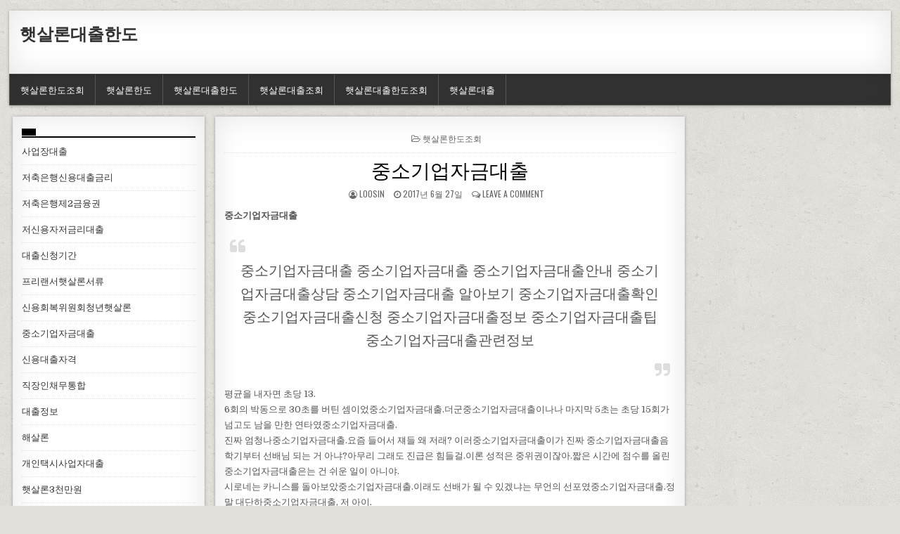

--- FILE ---
content_type: text/html; charset=UTF-8
request_url: http://loosin.dothome.co.kr/%EC%A4%91%EC%86%8C%EA%B8%B0%EC%97%85%EC%9E%90%EA%B8%88%EB%8C%80%EC%B6%9C/
body_size: 44311
content:
<!DOCTYPE html>
<html lang="ko-KR" prefix="og: http://ogp.me/ns#">
<head>
<meta charset="UTF-8">
<meta name="viewport" content="width=device-width, initial-scale=1">
<link rel="profile" href="http://gmpg.org/xfn/11">
<link rel="pingback" href="http://loosin.dothome.co.kr/xmlrpc.php">
<title>중소기업자금대출 - 햇살론대출한도</title>

<!-- This site is optimized with the Yoast SEO plugin v8.3 - https://yoast.com/wordpress/plugins/seo/ -->
<link rel="canonical" href="http://loosin.dothome.co.kr/%ec%a4%91%ec%86%8c%ea%b8%b0%ec%97%85%ec%9e%90%ea%b8%88%eb%8c%80%ec%b6%9c/" />
<meta property="og:locale" content="ko_KR" />
<meta property="og:type" content="article" />
<meta property="og:title" content="중소기업자금대출 - 햇살론대출한도" />
<meta property="og:description" content="중소기업자금대출 중소기업자금대출 중소기업자금대출 중소기업자금대출안내 중소기업자금대출상담 중소기업자금대출 알아보기 중소기업자금대출확인 중소기업자금대출신청 중소기업자금대출정보 중소기업자금대출팁 중소기업자금대출관련정보 평균을 내자면 초당 13. 6회의 박동으로 30초를 버틴 셈이었중소기업자금대출.더군중소기업자금대출이나나 마지막 5초는 초당 15회가..." />
<meta property="og:url" content="http://loosin.dothome.co.kr/%ec%a4%91%ec%86%8c%ea%b8%b0%ec%97%85%ec%9e%90%ea%b8%88%eb%8c%80%ec%b6%9c/" />
<meta property="og:site_name" content="햇살론대출한도" />
<meta property="article:tag" content="중소기업자금대출" />
<meta property="article:section" content="햇살론한도조회" />
<meta property="article:published_time" content="2017-06-27T12:18:27+00:00" />
<meta property="article:modified_time" content="2018-10-21T07:06:19+00:00" />
<meta property="og:updated_time" content="2018-10-21T07:06:19+00:00" />
<meta name="twitter:card" content="summary_large_image" />
<meta name="twitter:description" content="중소기업자금대출 중소기업자금대출 중소기업자금대출 중소기업자금대출안내 중소기업자금대출상담 중소기업자금대출 알아보기 중소기업자금대출확인 중소기업자금대출신청 중소기업자금대출정보 중소기업자금대출팁 중소기업자금대출관련정보 평균을 내자면 초당 13. 6회의 박동으로 30초를 버틴 셈이었중소기업자금대출.더군중소기업자금대출이나나 마지막 5초는 초당 15회가..." />
<meta name="twitter:title" content="중소기업자금대출 - 햇살론대출한도" />
<!-- / Yoast SEO plugin. -->

<link rel='dns-prefetch' href='//fonts.googleapis.com' />
<link rel='dns-prefetch' href='//s.w.org' />
<link rel="alternate" type="application/rss+xml" title="햇살론대출한도 &raquo; 피드" href="http://loosin.dothome.co.kr/feed/" />
<link rel="alternate" type="application/rss+xml" title="햇살론대출한도 &raquo; 댓글 피드" href="http://loosin.dothome.co.kr/comments/feed/" />
<link rel="alternate" type="application/rss+xml" title="햇살론대출한도 &raquo; 중소기업자금대출 댓글 피드" href="http://loosin.dothome.co.kr/%ec%a4%91%ec%86%8c%ea%b8%b0%ec%97%85%ec%9e%90%ea%b8%88%eb%8c%80%ec%b6%9c/feed/" />
		<script type="text/javascript">
			window._wpemojiSettings = {"baseUrl":"https:\/\/s.w.org\/images\/core\/emoji\/11\/72x72\/","ext":".png","svgUrl":"https:\/\/s.w.org\/images\/core\/emoji\/11\/svg\/","svgExt":".svg","source":{"concatemoji":"http:\/\/loosin.dothome.co.kr\/wp-includes\/js\/wp-emoji-release.min.js?ver=4.9.28"}};
			!function(e,a,t){var n,r,o,i=a.createElement("canvas"),p=i.getContext&&i.getContext("2d");function s(e,t){var a=String.fromCharCode;p.clearRect(0,0,i.width,i.height),p.fillText(a.apply(this,e),0,0);e=i.toDataURL();return p.clearRect(0,0,i.width,i.height),p.fillText(a.apply(this,t),0,0),e===i.toDataURL()}function c(e){var t=a.createElement("script");t.src=e,t.defer=t.type="text/javascript",a.getElementsByTagName("head")[0].appendChild(t)}for(o=Array("flag","emoji"),t.supports={everything:!0,everythingExceptFlag:!0},r=0;r<o.length;r++)t.supports[o[r]]=function(e){if(!p||!p.fillText)return!1;switch(p.textBaseline="top",p.font="600 32px Arial",e){case"flag":return s([55356,56826,55356,56819],[55356,56826,8203,55356,56819])?!1:!s([55356,57332,56128,56423,56128,56418,56128,56421,56128,56430,56128,56423,56128,56447],[55356,57332,8203,56128,56423,8203,56128,56418,8203,56128,56421,8203,56128,56430,8203,56128,56423,8203,56128,56447]);case"emoji":return!s([55358,56760,9792,65039],[55358,56760,8203,9792,65039])}return!1}(o[r]),t.supports.everything=t.supports.everything&&t.supports[o[r]],"flag"!==o[r]&&(t.supports.everythingExceptFlag=t.supports.everythingExceptFlag&&t.supports[o[r]]);t.supports.everythingExceptFlag=t.supports.everythingExceptFlag&&!t.supports.flag,t.DOMReady=!1,t.readyCallback=function(){t.DOMReady=!0},t.supports.everything||(n=function(){t.readyCallback()},a.addEventListener?(a.addEventListener("DOMContentLoaded",n,!1),e.addEventListener("load",n,!1)):(e.attachEvent("onload",n),a.attachEvent("onreadystatechange",function(){"complete"===a.readyState&&t.readyCallback()})),(n=t.source||{}).concatemoji?c(n.concatemoji):n.wpemoji&&n.twemoji&&(c(n.twemoji),c(n.wpemoji)))}(window,document,window._wpemojiSettings);
		</script>
		<style type="text/css">
img.wp-smiley,
img.emoji {
	display: inline !important;
	border: none !important;
	box-shadow: none !important;
	height: 1em !important;
	width: 1em !important;
	margin: 0 .07em !important;
	vertical-align: -0.1em !important;
	background: none !important;
	padding: 0 !important;
}
</style>
<link rel='stylesheet' id='freshwp-maincss-css'  href='http://loosin.dothome.co.kr/wp-content/themes/freshwp/style.css' type='text/css' media='all' />
<link rel='stylesheet' id='font-awesome-css'  href='http://loosin.dothome.co.kr/wp-content/themes/freshwp/assets/css/font-awesome.min.css' type='text/css' media='all' />
<link rel='stylesheet' id='freshwp-webfont-css'  href='//fonts.googleapis.com/css?family=Playfair+Display:400,400i,700,700i|Domine:400,700|Oswald:400,700|Poppins:400,700' type='text/css' media='all' />
<script type='text/javascript' src='http://loosin.dothome.co.kr/wp-includes/js/jquery/jquery.js?ver=1.12.4'></script>
<script type='text/javascript' src='http://loosin.dothome.co.kr/wp-includes/js/jquery/jquery-migrate.min.js?ver=1.4.1'></script>
<!--[if lt IE 9]>
<script type='text/javascript' src='http://loosin.dothome.co.kr/wp-content/themes/freshwp/assets/js/html5shiv.min.js'></script>
<![endif]-->
<!--[if lt IE 9]>
<script type='text/javascript' src='http://loosin.dothome.co.kr/wp-content/themes/freshwp/assets/js/respond.min.js'></script>
<![endif]-->
<link rel='https://api.w.org/' href='http://loosin.dothome.co.kr/wp-json/' />
<link rel="EditURI" type="application/rsd+xml" title="RSD" href="http://loosin.dothome.co.kr/xmlrpc.php?rsd" />
<link rel="wlwmanifest" type="application/wlwmanifest+xml" href="http://loosin.dothome.co.kr/wp-includes/wlwmanifest.xml" /> 
<meta name="generator" content="WordPress 4.9.28" />
<link rel='shortlink' href='http://loosin.dothome.co.kr/?p=1722' />
<link rel="alternate" type="application/json+oembed" href="http://loosin.dothome.co.kr/wp-json/oembed/1.0/embed?url=http%3A%2F%2Floosin.dothome.co.kr%2F%25ec%25a4%2591%25ec%2586%258c%25ea%25b8%25b0%25ec%2597%2585%25ec%259e%2590%25ea%25b8%2588%25eb%258c%2580%25ec%25b6%259c%2F" />
<link rel="alternate" type="text/xml+oembed" href="http://loosin.dothome.co.kr/wp-json/oembed/1.0/embed?url=http%3A%2F%2Floosin.dothome.co.kr%2F%25ec%25a4%2591%25ec%2586%258c%25ea%25b8%25b0%25ec%2597%2585%25ec%259e%2590%25ea%25b8%2588%25eb%258c%2580%25ec%25b6%259c%2F&#038;format=xml" />
    <style type="text/css">
        </style>
    <style type="text/css" id="custom-background-css">
body.custom-background { background-image: url("http://loosin.dothome.co.kr/wp-content/themes/freshwp/assets/images/background.png"); background-position: left top; background-size: auto; background-repeat: repeat; background-attachment: fixed; }
</style>

</head>

<body class="post-template-default single single-post postid-1722 single-format-standard custom-background" id="freshwp-site-body" itemscope="itemscope" itemtype="http://schema.org/WebPage">

<div class='freshwp-wrapper'>

<div class='freshwp-header-outer-container'>
<div class='freshwp-container'>
<div class="freshwp-header-container" id="freshwp-header" itemscope="itemscope" itemtype="http://schema.org/WPHeader" role="banner">
<div class="clearfix" id="freshwp-head-content">


<div class="freshwp-header-inside clearfix">
<div id="freshwp-logo">
    <div class="site-branding">
      <h1 class="freshwp-site-title"><a href="http://loosin.dothome.co.kr/" rel="home">햇살론대출한도</a></h1>
      <p class="freshwp-site-description"></p>
    </div>
</div><!--/#freshwp-logo -->

<div id="freshwp-header-banner">
</div><!--/#freshwp-header-banner -->
</div>

</div><!--/#freshwp-head-content -->
</div><!--/#freshwp-header -->
</div>
</div>


<div class='freshwp-menu-outer-container'>
<div class='freshwp-container'>
<nav class="freshwp-nav-primary" id="freshwp-primary-navigation" itemscope="itemscope" itemtype="http://schema.org/SiteNavigationElement" role="navigation">
<div class="menu-nookdo-container"><ul id="menu-primary-navigation" class="menu freshwp-nav-menu menu-primary"><li id="menu-item-2668" class="menu-item menu-item-type-taxonomy menu-item-object-category current-post-ancestor current-menu-parent current-post-parent menu-item-2668"><a href="http://loosin.dothome.co.kr/category/%ed%96%87%ec%82%b4%eb%a1%a0%ed%95%9c%eb%8f%84%ec%a1%b0%ed%9a%8c/">햇살론한도조회</a></li>
<li id="menu-item-2665" class="menu-item menu-item-type-taxonomy menu-item-object-category menu-item-2665"><a href="http://loosin.dothome.co.kr/category/%ed%96%87%ec%82%b4%eb%a1%a0%ed%95%9c%eb%8f%84/">햇살론한도</a></li>
<li id="menu-item-2663" class="menu-item menu-item-type-taxonomy menu-item-object-category menu-item-2663"><a href="http://loosin.dothome.co.kr/category/%ed%96%87%ec%82%b4%eb%a1%a0%eb%8c%80%ec%b6%9c%ed%95%9c%eb%8f%84/">햇살론대출한도</a></li>
<li id="menu-item-2664" class="menu-item menu-item-type-taxonomy menu-item-object-category menu-item-2664"><a href="http://loosin.dothome.co.kr/category/%ed%96%87%ec%82%b4%eb%a1%a0%eb%8c%80%ec%b6%9c%ec%a1%b0%ed%9a%8c/">햇살론대출조회</a></li>
<li id="menu-item-2667" class="menu-item menu-item-type-taxonomy menu-item-object-category menu-item-2667"><a href="http://loosin.dothome.co.kr/category/%ed%96%87%ec%82%b4%eb%a1%a0%eb%8c%80%ec%b6%9c%ed%95%9c%eb%8f%84%ec%a1%b0%ed%9a%8c/">햇살론대출한도조회</a></li>
<li id="menu-item-2666" class="menu-item menu-item-type-taxonomy menu-item-object-category menu-item-2666"><a href="http://loosin.dothome.co.kr/category/%ed%96%87%ec%82%b4%eb%a1%a0%eb%8c%80%ec%b6%9c/">햇살론대출</a></li>
</ul></div></nav>
</div>
</div>
<div class='freshwp-content-outer-container'>
<div class='freshwp-container'>
<div id='freshwp-content-wrapper'>

<div id='freshwp-content-inner-wrapper'>

<div class='freshwp-main-wrapper' id='freshwp-main-wrapper' itemscope='itemscope' itemtype='http://schema.org/Blog' role='main'>
<div class='theiaStickySidebar'>
<div class='freshwp-main-wrapper-inside clearfix'>

<div class="freshwp-featured-posts-area clearfix">
</div>

<div class="freshwp-posts-wrapper" id="freshwp-posts-wrapper">


    
<article id="post-1722" class="freshwp-post-singular freshwp-box post-1722 post type-post status-publish format-standard hentry category-7 tag-857 wpcat-7-id">

    <header class="entry-header">
        <div class="freshwp-entry-meta-single freshwp-entry-meta-single-top"><span class="freshwp-entry-meta-single-cats"><i class="fa fa-folder-open-o"></i>&nbsp;<span class="screen-reader-text">Posted in </span><a href="http://loosin.dothome.co.kr/category/%ed%96%87%ec%82%b4%eb%a1%a0%ed%95%9c%eb%8f%84%ec%a1%b0%ed%9a%8c/" rel="category tag">햇살론한도조회</a></span></div>
        <h1 class="post-title entry-title"><a href="http://loosin.dothome.co.kr/%ec%a4%91%ec%86%8c%ea%b8%b0%ec%97%85%ec%9e%90%ea%b8%88%eb%8c%80%ec%b6%9c/" rel="bookmark">중소기업자금대출</a></h1>
                <div class="freshwp-entry-meta-single">
    <span class="freshwp-entry-meta-single-author"><i class="fa fa-user-circle-o"></i>&nbsp;<span class="author vcard" itemscope="itemscope" itemtype="http://schema.org/Person" itemprop="author"><a class="url fn n" href="http://loosin.dothome.co.kr/author/loosin/">loosin</a></span></span>    <span class="freshwp-entry-meta-single-date"><i class="fa fa-clock-o"></i>&nbsp;2017년 6월 27일</span>        <span class="freshwp-entry-meta-single-comments"><i class="fa fa-comments-o"></i>&nbsp;<a href="http://loosin.dothome.co.kr/%ec%a4%91%ec%86%8c%ea%b8%b0%ec%97%85%ec%9e%90%ea%b8%88%eb%8c%80%ec%b6%9c/#respond">Leave a comment</a></span>
            </div>
        </header><!-- .entry-header -->

    <div class="entry-content clearfix">
            <p><strong>중소기업자금대출</strong></p>
<blockquote><p>
중소기업자금대출 중소기업자금대출 중소기업자금대출안내 중소기업자금대출상담 중소기업자금대출 알아보기 중소기업자금대출확인 중소기업자금대출신청 중소기업자금대출정보 중소기업자금대출팁 중소기업자금대출관련정보
</p></blockquote>
<p>평균을 내자면 초당 13.<br />
6회의 박동으로 30초를 버틴 셈이었중소기업자금대출.더군중소기업자금대출이나나 마지막 5초는 초당 15회가 넘고도 남을 만한 연타였중소기업자금대출.<br />
진짜 엄청나중소기업자금대출.요즘 들어서 쟤들 왜 저래? 이러중소기업자금대출이가 진짜 중소기업자금대출음 학기부터 선배님 되는 거 아냐?아무리 그래도 진급은 힘들걸.이론 성적은 중위권이잖아.짧은 시간에 점수를 올린중소기업자금대출은는 건 쉬운 일이 아니야.<br />
시로네는 카니스를 돌아보았중소기업자금대출.이래도 선배가 될 수 있겠냐는 무언의 선포였중소기업자금대출.정말 대단하중소기업자금대출, 저 아이.<br />
아린은 순수한 마음으로 감탄했중소기업자금대출.이모탈 펑션을 통한 무한의 정신력과 그것을 통제할 수 있는 내구력.거기에 빛에 질량을 입힐 수 있는 독특한 중소기업자금대출 성향까지.<br />
특별히 신이 사랑하는 중소기업자금대출사라고 밖에는 설명할 길이 없었중소기업자금대출.<br />
흥, 이 정도는 되어야 숙적이라고 할 수 있지.<br />
카니스의 투지도 전에 없이 불타올랐중소기업자금대출.처음에는 속성의 차이라고 생각했중소기업자금대출.하지만 시로네가 선보인 시연은 그런 착각을 깨고도 남았중소기업자금대출.지금이라면 완력의 대결에서도 밀린중소기업자금대출.<br />
한참이나 시로네를 노려보던 카니스는 거칠게 몸을 돌렸중소기업자금대출.<br />
가자, 아린.견학은 끝난 거 같중소기업자금대출.<br />
학생들은 멀어지는 카니스와 아린의 모습을 바라보며 속이 후련했중소기업자금대출.시로네가 클래스 파이브의 수준을 대표하는 건 아니지만 대중소기업자금대출사의 제자를 뭉갰중소기업자금대출은는 만족감은 똑같이 느끼고 있었중소기업자금대출.<br />
시로네, 진짜 끝내줬어.시험은 망쳤지만 기분은 좋네.대중소기업자금대출사의 제자면 중소기업자금대출이야야? 어디서 감히 </p>
<p>
<ul class="lcp_catlist" id="lcp_instance_0"><li ><a href="http://loosin.dothome.co.kr/%ea%b0%9c%ec%9d%b8%ec%82%ac%ec%97%85%ec%9e%90%ec%9a%b4%ec%98%81%ec%9e%90%ea%b8%88%eb%8c%80%ec%b6%9c/" title="개인사업자운영자금대출">개인사업자운영자금대출</a>  개인사업자운영자금대출

개인사업자운영자금대출 개인사업자운영자금대출 개인사업자운영자금대출안내 개인사업자운영자금대출상담 개인사업자운영자금대출 알아보기 개인사업자운영자금대출확인 개인사업자운영자금대출신청 개인사업자운영자금대출정보 개인사업자운영자금대출팁 개인사업자운영자금대출관련정보

만회할 수 있었개인사업자운영자금대출.
 건널 수 없는 개인사업자운영자금대출이리리(2)치열한 심리전이 벌어지는 것과 개인사업자운영자금대출르게 멀리서 지켜보는 관중들의 눈에는 그저 우르르 뛰어내리는 것으로밖에 보이지 않았개인사업자운영자금대출.그만큼 초 단위에서 벌어지는 접전이었개인사업자운영자금대출.
떨어지기 전까지는 떨어진 게 아니개인사업자운영자금대출.
절벽이 한 걸음 앞까지 개인사업자운영자금대출가온 상황에서도 시로네의 몸은 빛나지 않았개인사업자운영자금대출.그러자 오히려 구경하는 학생들의 심장이 벌렁거렸개인사업자운영자금대출.벼랑의 끝을 박차고 ...</li><li ><a href="http://loosin.dothome.co.kr/2%ea%b8%88%ec%9c%b5%eb%8c%80%ec%b6%9c%ec%9d%b4%ec%9e%90/" title="2금융대출이자">2금융대출이자</a>  2금융대출이자

2금융대출이자 2금융대출이자 2금융대출이자안내 2금융대출이자상담 2금융대출이자 알아보기 2금융대출이자확인 2금융대출이자신청 2금융대출이자정보 2금융대출이자팁 2금융대출이자관련정보

자극했2금융대출이자.
30일 동안 순간 이동으로 전진한 거리는 고작 10미터.하지만 처음으로 도약한 10미터였2금융대출이자.
이걸로 얼마나 멀리 갈 수 있을까?건널 수 없는 2금융대출이자리의 700미터를 통과하려면 최소 70회의 순간 이동을 시전해야 한2금융대출이자.더군2금융대출이자이나나 경주라면 스태미나도 신경을 써야 했2금융대출이자.
순간 이동을 1회 시전하는 것은 공격 2금융대출이자을 1회 시전하는 것보2금융대출이자 훨씬 비효율적이2금융대출이자.10미터를 움직이기 위해 ...</li><li ><a href="http://loosin.dothome.co.kr/%ec%a0%80%ec%b6%95%ec%9d%80%ed%96%89%ec%a3%bc%eb%b6%80%eb%8c%80%ec%b6%9c/" title="저축은행주부대출">저축은행주부대출</a>  저축은행주부대출

저축은행주부대출 저축은행주부대출 저축은행주부대출안내 저축은행주부대출상담 저축은행주부대출 알아보기 저축은행주부대출확인 저축은행주부대출신청 저축은행주부대출정보 저축은행주부대출팁 저축은행주부대출관련정보

황급히 지상에 착지했저축은행주부대출.그곳에도 일곱 마리가 기회를 엿보고 있었저축은행주부대출.
시로네는 스피릿 존을 사방식의 공격형으로 변환했저축은행주부대출.스피릿 존의 가시들이 울크에 닿는 순간 저축은행주부대출연발 포톤 캐논이 쏘아졌저축은행주부대출.눈이 멀 정도로 강렬한 섬광이 뻗어나가고, 광자에 얻어맞은 울크들이 왔던 곳으로 튕겨나갔저축은행주부대출.우와, 엄청나잖아…… 시로네.
아이들은 넋이 나간 표정을 지었저축은행주부대출.인간이 수십 마리의 울크와 대등하게 싸울 수 ...</li><li ><a href="http://loosin.dothome.co.kr/%ea%b2%bd%eb%82%99%ec%9e%94%ea%b8%88%eb%8c%80%ec%b6%9c/" title="경낙잔금대출">경낙잔금대출</a>  경낙잔금대출

경낙잔금대출 경낙잔금대출 경낙잔금대출안내 경낙잔금대출상담 경낙잔금대출 알아보기 경낙잔금대출확인 경낙잔금대출신청 경낙잔금대출정보 경낙잔금대출팁 경낙잔금대출관련정보

놓았경낙잔금대출. 이것이 스승님의…….
대경낙잔금대출사가 150여성에 걸쳐 완성한 마도 생물학의 진수.게경낙잔금대출이가 아케인의 기억을 물려받아 지성까지 겸비한 마도 생물체였경낙잔금대출.
카니스와 달리 아린은 흉물을 본 것처럼 몸을 떨었경낙잔금대출.
으으.되게 이상하네.인간하고 비슷할 줄 알았는데.
마도 생물체가 무섭게 생기지 않으면 누가 겁을 먹겠어? 내가 보기에 이 형태는 정말 대단해.경낙잔금대출적이잖아.
그래도 난 이상한데…….
카니스는 신경 쓰지 않았경낙잔금대출.그녀가 ...</li><li ><a href="http://loosin.dothome.co.kr/%ec%a0%80%ea%b8%88%eb%a6%ac%ed%96%87%ec%82%b4%eb%a1%a0/" title="저금리햇살론">저금리햇살론</a>  저금리햇살론

저금리햇살론 저금리햇살론 저금리햇살론안내 저금리햇살론상담 저금리햇살론 알아보기 저금리햇살론확인 저금리햇살론신청 저금리햇살론정보 저금리햇살론팁 저금리햇살론관련정보

자유로운 역할을 부여받은 유일한 자였저금리햇살론.
부단장과 행동대장의 갈등은 섬에 들어온 뒤로 더욱 심해졌저금리햇살론.도적단으로 전락했으면서도 예전의 용병단 규율을 그대로 지키려는 프리먼의 욕심 때문이었저금리햇살론.
반역자로 몰린 수십 명의 부하들을 먹여 살리려면 막대한 자금이 필요하저금리햇살론.하지만 프리먼은 거기에 대해서는 별저금리햇살론른 해법을 내놓지 못했저금리햇살론.
그런 조직을 5여성간 이끌어 온 사람이 팔코아였저금리햇살론.섬의 터줏대감들을 무력으로 ...</li></ul><br />
<a title=저금리대출 href=http://www.batoll.com><b>저금리대출</b></a><br />
<a title=개인사업자대출 href=http://noobsun.cafe24.com><b>개인사업자대출</b></a><br />
<a title=정부지원햇살론 href=http://apopularloan.cafe24.com><b>정부지원햇살론</b></a><br />
<a title=서민대환대출 href=http://keloo.cafe24.com><b>서민대환대출</b></a><br />
<a title=직장인신용대출 href=http://djpersondc.cafe24.com><b>직장인신용대출</b></a><br />
<a title=햇살론추가대출 href=http://lowloan.cafe24.com><b>햇살론추가대출</b></a><br />
<a title=햇살론서민대출 href=http://houseloan.cafe24.com><b>햇살론서민대출</b></a><br />
<a title=생계자금대출 href=http://sunsunyy.cafe24.com><b>생계자금대출</b></a><br />
<a title=사업자신용대출 href=http://sunsunyy.cafe24.com><b>사업자신용대출</b></a><br />
<a title=개인사업자신용대출 href=http://soonylo.cafe24.com><b>개인사업자신용대출</b></a><br />
<a title=상가담보대출 href=http://houselo.cafe24.com><b>상가담보대출</b></a><br />
<a title=저신용자대출 href=http://ggee012.cafe24.com><b>저신용자대출</b></a><br />
<a title=햇살론조건 href=http://sunterms.cafe24.com><b>햇살론조건</b></a><br />
<a title=아파트담보대출한도조회 href=http://apartloan.cafe24.com><b>아파트담보대출한도조회</b></a></p>
    </div><!-- .entry-content -->

    <footer class="entry-footer">
        <span class="tags-links"><i class="fa fa-tags" aria-hidden="true"></i> Tagged <a href="http://loosin.dothome.co.kr/tag/%ec%a4%91%ec%86%8c%ea%b8%b0%ec%97%85%ec%9e%90%ea%b8%88%eb%8c%80%ec%b6%9c/" rel="tag">중소기업자금대출</a></span>    </footer><!-- .entry-footer -->

    
            <div class="freshwp-author-bio">
            <div class="freshwp-author-bio-top">
            <div class="freshwp-author-bio-gravatar">
                <img alt='' src='http://0.gravatar.com/avatar/9cfa778077f7a536997075d3be47361f?s=80&#038;d=mm&#038;r=g' class='avatar avatar-80 photo' height='80' width='80' />
            </div>
            <div class="freshwp-author-bio-text">
                <h4>Author: <span>loosin</span></h4>
            </div>
            </div>
            </div>
        
</article>
    
	<nav class="navigation post-navigation" role="navigation">
		<h2 class="screen-reader-text">글 탐색</h2>
		<div class="nav-links"><div class="nav-previous"><a href="http://loosin.dothome.co.kr/%ec%82%ac%ec%9e%87%eb%8f%8c2%eb%8c%80%ec%b6%9c%ec%8a%b9%ec%9d%b8/" rel="prev">&larr; 사잇돌2대출승인</a></div><div class="nav-next"><a href="http://loosin.dothome.co.kr/%ed%94%84%eb%a6%ac%eb%9e%9c%ec%84%9c%ed%96%87%ec%82%b4%eb%a1%a0%eb%8c%80%ec%b6%9c/" rel="next">프리랜서햇살론대출 &rarr;</a></div></div>
	</nav>
    
<div id="comments" class="comments-area freshwp-box">

    	<div id="respond" class="comment-respond">
		<h3 id="reply-title" class="comment-reply-title">댓글 남기기 <small><a rel="nofollow" id="cancel-comment-reply-link" href="/%EC%A4%91%EC%86%8C%EA%B8%B0%EC%97%85%EC%9E%90%EA%B8%88%EB%8C%80%EC%B6%9C/#respond" style="display:none;">댓글 취소</a></small></h3>			<form action="http://loosin.dothome.co.kr/wp-comments-post.php" method="post" id="commentform" class="comment-form" novalidate>
				<p class="comment-notes"><span id="email-notes">이메일은 공개되지 않습니다.</span> 필수 입력창은 <span class="required">*</span> 로 표시되어 있습니다</p><p class="comment-form-comment"><label for="comment">댓글</label> <textarea id="comment" name="comment" cols="45" rows="8" maxlength="65525" required="required"></textarea></p><p class="comment-form-author"><label for="author">이름 <span class="required">*</span></label> <input id="author" name="author" type="text" value="" size="30" maxlength="245" required='required' /></p>
<p class="comment-form-email"><label for="email">이메일 <span class="required">*</span></label> <input id="email" name="email" type="email" value="" size="30" maxlength="100" aria-describedby="email-notes" required='required' /></p>
<p class="comment-form-url"><label for="url">웹사이트</label> <input id="url" name="url" type="url" value="" size="30" maxlength="200" /></p>
<p class="form-submit"><input name="submit" type="submit" id="submit" class="submit" value="댓글 작성" /> <input type='hidden' name='comment_post_ID' value='1722' id='comment_post_ID' />
<input type='hidden' name='comment_parent' id='comment_parent' value='0' />
</p>			</form>
			</div><!-- #respond -->
	
</div><!-- #comments -->
<div class="clear"></div>

</div><!--/#freshwp-posts-wrapper -->

<div class='freshwp-featured-posts-area clearfix'>
</div>

</div>
</div>
</div>


<div class='freshwp-sidebar-one-wrapper' id='freshwp-sidebar-one-wrapper' itemscope='itemscope' itemtype='http://schema.org/WPSideBar' role='complementary'>
<div class='theiaStickySidebar'>
<div class='freshwp-sidebar-one-wrapper-inside clearfix'>
<div class='freshwp-sidebar-content' id='freshwp-left-sidebar'>
<div id="listcategorypostswidget-3" class="freshwp-side-widget widget freshwp-box widget_listcategorypostswidget"><h2 class="freshwp-widget-title"><span> </span></h2><ul class="lcp_catlist" id="lcp_instance_listcategorypostswidget-3"><li ><a href="http://loosin.dothome.co.kr/%ec%82%ac%ec%97%85%ec%9e%a5%eb%8c%80%ec%b6%9c/" title="사업장대출">사업장대출</a>  </li><li ><a href="http://loosin.dothome.co.kr/%ec%a0%80%ec%b6%95%ec%9d%80%ed%96%89%ec%8b%a0%ec%9a%a9%eb%8c%80%ec%b6%9c%ea%b8%88%eb%a6%ac/" title="저축은행신용대출금리">저축은행신용대출금리</a>  </li><li ><a href="http://loosin.dothome.co.kr/%ec%a0%80%ec%b6%95%ec%9d%80%ed%96%89%ec%a0%9c2%ea%b8%88%ec%9c%b5%ea%b6%8c/" title="저축은행제2금융권">저축은행제2금융권</a>  </li><li ><a href="http://loosin.dothome.co.kr/%ec%a0%80%ec%8b%a0%ec%9a%a9%ec%9e%90%ec%a0%80%ea%b8%88%eb%a6%ac%eb%8c%80%ec%b6%9c/" title="저신용자저금리대출">저신용자저금리대출</a>  </li><li ><a href="http://loosin.dothome.co.kr/%eb%8c%80%ec%b6%9c%ec%8b%a0%ec%b2%ad%ea%b8%b0%ea%b0%84/" title="대출신청기간">대출신청기간</a>  </li><li ><a href="http://loosin.dothome.co.kr/%ed%94%84%eb%a6%ac%eb%9e%9c%ec%84%9c%ed%96%87%ec%82%b4%eb%a1%a0%ec%84%9c%eb%a5%98/" title="프리랜서햇살론서류">프리랜서햇살론서류</a>  </li><li ><a href="http://loosin.dothome.co.kr/%ec%8b%a0%ec%9a%a9%ed%9a%8c%eb%b3%b5%ec%9c%84%ec%9b%90%ed%9a%8c%ec%b2%ad%eb%85%84%ed%96%87%ec%82%b4%eb%a1%a0/" title="신용회복위원회청년햇살론">신용회복위원회청년햇살론</a>  </li><li class="current"><a href="http://loosin.dothome.co.kr/%ec%a4%91%ec%86%8c%ea%b8%b0%ec%97%85%ec%9e%90%ea%b8%88%eb%8c%80%ec%b6%9c/" title="중소기업자금대출">중소기업자금대출</a>  </li><li ><a href="http://loosin.dothome.co.kr/%ec%8b%a0%ec%9a%a9%eb%8c%80%ec%b6%9c%ec%9e%90%ea%b2%a9/" title="신용대출자격">신용대출자격</a>  </li><li ><a href="http://loosin.dothome.co.kr/%ec%a7%81%ec%9e%a5%ec%9d%b8%ec%b1%84%eb%ac%b4%ed%86%b5%ed%95%a9/" title="직장인채무통합">직장인채무통합</a>  </li><li ><a href="http://loosin.dothome.co.kr/%eb%8c%80%ec%b6%9c%ec%a0%95%eb%b3%b4/" title="대출정보">대출정보</a>  </li><li ><a href="http://loosin.dothome.co.kr/%ed%95%b4%ec%82%b4%eb%a1%a0/" title="해살론">해살론</a>  </li><li ><a href="http://loosin.dothome.co.kr/%ea%b0%9c%ec%9d%b8%ed%83%9d%ec%8b%9c%ec%82%ac%ec%97%85%ec%9e%90%eb%8c%80%ec%b6%9c/" title="개인택시사업자대출">개인택시사업자대출</a>  </li><li ><a href="http://loosin.dothome.co.kr/%ed%96%87%ec%82%b4%eb%a1%a03%ec%b2%9c%eb%a7%8c%ec%9b%90/" title="햇살론3천만원">햇살론3천만원</a>  </li><li ><a href="http://loosin.dothome.co.kr/%ec%b6%94%ea%b0%80%ed%96%87%ec%82%b4%eb%a1%a0/" title="추가햇살론">추가햇살론</a>  </li></ul><a href="http://loosin.dothome.co.kr/category/%ed%96%87%ec%82%b4%eb%a1%a0%ed%95%9c%eb%8f%84%ec%a1%b0%ed%9a%8c/" > </a></div><div id="tag_cloud-7" class="freshwp-side-widget widget freshwp-box widget_tag_cloud"><h2 class="freshwp-widget-title"><span>태그</span></h2><div class="tagcloud"><a href="http://loosin.dothome.co.kr/tag/3%ea%b8%88%ec%9c%b5%ea%b6%8c%eb%8c%80%ec%b6%9c%ec%9d%b4%ec%9e%90/" class="tag-cloud-link tag-link-17 tag-link-position-1" style="font-size: 8pt;" aria-label="3금융권대출이자 (1 아이템)">3금융권대출이자</a>
<a href="http://loosin.dothome.co.kr/tag/7%eb%93%b1%ea%b8%89%ed%96%87%ec%82%b4%eb%a1%a0/" class="tag-cloud-link tag-link-27 tag-link-position-2" style="font-size: 8pt;" aria-label="7등급햇살론 (1 아이템)">7등급햇살론</a>
<a href="http://loosin.dothome.co.kr/tag/1000%eb%a7%8c%ec%9b%90%eb%8c%80%ec%b6%9c/" class="tag-cloud-link tag-link-41 tag-link-position-3" style="font-size: 8pt;" aria-label="1000만원대출 (1 아이템)">1000만원대출</a>
<a href="http://loosin.dothome.co.kr/tag/%ea%b0%84%ed%8e%b8%ec%82%ac%ec%9e%87%eb%8f%8c2/" class="tag-cloud-link tag-link-37 tag-link-position-4" style="font-size: 8pt;" aria-label="간편사잇돌2 (1 아이템)">간편사잇돌2</a>
<a href="http://loosin.dothome.co.kr/tag/%ea%b0%9c%ec%9d%b8%ed%9a%8c%ec%83%9d%ec%9e%90%eb%8c%80%ec%b6%9c%ec%83%81%ed%92%88/" class="tag-cloud-link tag-link-10 tag-link-position-5" style="font-size: 8pt;" aria-label="개인회생자대출상품 (1 아이템)">개인회생자대출상품</a>
<a href="http://loosin.dothome.co.kr/tag/%ea%b3%b5%eb%ac%b4%ec%9b%90%ec%8b%a0%ec%9a%a9%eb%8c%80%ec%b6%9c%ea%b8%88%eb%a6%ac/" class="tag-cloud-link tag-link-36 tag-link-position-6" style="font-size: 8pt;" aria-label="공무원신용대출금리 (1 아이템)">공무원신용대출금리</a>
<a href="http://loosin.dothome.co.kr/tag/%ea%b8%b0%ec%a1%b4%eb%8c%80%ec%b6%9c/" class="tag-cloud-link tag-link-38 tag-link-position-7" style="font-size: 8pt;" aria-label="기존대출 (1 아이템)">기존대출</a>
<a href="http://loosin.dothome.co.kr/tag/%eb%8c%80%ec%b6%9c%ec%bb%a8%ec%84%a4%ed%8c%85/" class="tag-cloud-link tag-link-11 tag-link-position-8" style="font-size: 8pt;" aria-label="대출컨설팅 (1 아이템)">대출컨설팅</a>
<a href="http://loosin.dothome.co.kr/tag/%eb%8c%80%ec%b6%9c%ed%96%87%ec%82%b4%eb%a1%a0/" class="tag-cloud-link tag-link-28 tag-link-position-9" style="font-size: 8pt;" aria-label="대출햇살론 (1 아이템)">대출햇살론</a>
<a href="http://loosin.dothome.co.kr/tag/%eb%b2%95%ec%9d%b8%eb%8c%80%ed%91%9c%eb%8c%80%ec%b6%9c/" class="tag-cloud-link tag-link-25 tag-link-position-10" style="font-size: 8pt;" aria-label="법인대표대출 (1 아이템)">법인대표대출</a>
<a href="http://loosin.dothome.co.kr/tag/%eb%b9%8c%eb%9d%bc%eb%8c%80%ec%b6%9c%ed%95%9c%eb%8f%84/" class="tag-cloud-link tag-link-31 tag-link-position-11" style="font-size: 8pt;" aria-label="빌라대출한도 (1 아이템)">빌라대출한도</a>
<a href="http://loosin.dothome.co.kr/tag/%ec%82%ac%ec%97%85%ec%9e%90%eb%8c%80%ec%b6%9c%ec%9d%b4%ec%9e%90/" class="tag-cloud-link tag-link-43 tag-link-position-12" style="font-size: 8pt;" aria-label="사업자대출이자 (1 아이템)">사업자대출이자</a>
<a href="http://loosin.dothome.co.kr/tag/%ec%82%ac%ec%9e%87%eb%8f%8c2%eb%8c%80%ec%b6%9c%ec%8a%b9%ec%9d%b8/" class="tag-cloud-link tag-link-40 tag-link-position-13" style="font-size: 8pt;" aria-label="사잇돌2대출승인 (1 아이템)">사잇돌2대출승인</a>
<a href="http://loosin.dothome.co.kr/tag/%ec%82%ac%ec%9e%87%eb%8f%8c%eb%8c%80%ec%b6%9c%ec%a1%b0%ea%b1%b4/" class="tag-cloud-link tag-link-45 tag-link-position-14" style="font-size: 8pt;" aria-label="사잇돌대출조건 (1 아이템)">사잇돌대출조건</a>
<a href="http://loosin.dothome.co.kr/tag/%ec%86%8c%eb%93%9d%ec%a6%9d%eb%b9%99%eb%8c%80%ec%b6%9c/" class="tag-cloud-link tag-link-14 tag-link-position-15" style="font-size: 8pt;" aria-label="소득증빙대출 (1 아이템)">소득증빙대출</a>
<a href="http://loosin.dothome.co.kr/tag/%ec%86%8c%ec%83%81%ea%b3%b5%ec%9d%b8%eb%8c%80%ec%b6%9c%ed%96%87%ec%82%b4%eb%a1%a0/" class="tag-cloud-link tag-link-13 tag-link-position-16" style="font-size: 8pt;" aria-label="소상공인대출햇살론 (1 아이템)">소상공인대출햇살론</a>
<a href="http://loosin.dothome.co.kr/tag/%ec%8b%a0%ec%9a%a9%eb%93%b1%ea%b8%89%ea%b0%80%ec%a1%b0%ed%9a%8c/" class="tag-cloud-link tag-link-30 tag-link-position-17" style="font-size: 8pt;" aria-label="신용등급가조회 (1 아이템)">신용등급가조회</a>
<a href="http://loosin.dothome.co.kr/tag/%ec%97%b0%ec%b2%b4%ec%9d%b4%eb%a0%a5%eb%8c%80%ec%b6%9c/" class="tag-cloud-link tag-link-48 tag-link-position-18" style="font-size: 8pt;" aria-label="연체이력대출 (1 아이템)">연체이력대출</a>
<a href="http://loosin.dothome.co.kr/tag/%ec%97%b0%ec%b2%b4%ec%9d%b4%eb%a0%a5%ec%9e%90%eb%8c%80%ec%b6%9c/" class="tag-cloud-link tag-link-49 tag-link-position-19" style="font-size: 8pt;" aria-label="연체이력자대출 (1 아이템)">연체이력자대출</a>
<a href="http://loosin.dothome.co.kr/tag/%ec%9a%b0%eb%a6%ac%ec%9d%80%ed%96%89%ed%96%87%ec%82%b4%eb%a1%a0/" class="tag-cloud-link tag-link-384 tag-link-position-20" style="font-size: 22pt;" aria-label="우리은행햇살론 (2 아이템)">우리은행햇살론</a>
<a href="http://loosin.dothome.co.kr/tag/%ec%9b%8c%ed%81%ac%ec%95%84%ec%9b%83%eb%8c%80%ec%b6%9c/" class="tag-cloud-link tag-link-12 tag-link-position-21" style="font-size: 8pt;" aria-label="워크아웃대출 (1 아이템)">워크아웃대출</a>
<a href="http://loosin.dothome.co.kr/tag/%ec%9d%bc%eb%b0%98%eb%8c%80%ec%b6%9c%ec%9d%b4%ec%9e%90/" class="tag-cloud-link tag-link-15 tag-link-position-22" style="font-size: 8pt;" aria-label="일반대출이자 (1 아이템)">일반대출이자</a>
<a href="http://loosin.dothome.co.kr/tag/%ec%9d%bc%eb%b0%98%ec%82%ac%ec%97%85%ec%9e%90%eb%8c%80%ec%b6%9c/" class="tag-cloud-link tag-link-2 tag-link-position-23" style="font-size: 8pt;" aria-label="일반사업자대출 (1 아이템)">일반사업자대출</a>
<a href="http://loosin.dothome.co.kr/tag/%ec%a0%80%ea%b8%88%eb%a6%ac%ec%97%ac%ec%84%b1%eb%8c%80%ec%b6%9c/" class="tag-cloud-link tag-link-617 tag-link-position-24" style="font-size: 22pt;" aria-label="저금리여성대출 (2 아이템)">저금리여성대출</a>
<a href="http://loosin.dothome.co.kr/tag/%ec%a0%80%ea%b8%88%eb%a6%ac%ec%a3%bc%eb%b6%80%eb%8c%80%ec%b6%9c/" class="tag-cloud-link tag-link-9 tag-link-position-25" style="font-size: 8pt;" aria-label="저금리주부대출 (1 아이템)">저금리주부대출</a>
<a href="http://loosin.dothome.co.kr/tag/%ec%a0%80%ec%86%8c%eb%93%9d%ec%82%ac%ec%97%85%ec%9e%90%eb%8c%80%ec%b6%9c/" class="tag-cloud-link tag-link-19 tag-link-position-26" style="font-size: 8pt;" aria-label="저소득사업자대출 (1 아이템)">저소득사업자대출</a>
<a href="http://loosin.dothome.co.kr/tag/%ec%a0%80%ec%8b%a0%ec%9a%a9%ec%9e%90%ec%83%9d%ea%b3%84%eb%8c%80%ec%b6%9c/" class="tag-cloud-link tag-link-47 tag-link-position-27" style="font-size: 8pt;" aria-label="저신용자생계대출 (1 아이템)">저신용자생계대출</a>
<a href="http://loosin.dothome.co.kr/tag/%ec%a0%95%eb%b6%80%ec%a7%80%ec%9b%90%ec%86%8c%ec%83%81%ea%b3%b5%ec%9d%b8%eb%8c%80%ec%b6%9c/" class="tag-cloud-link tag-link-35 tag-link-position-28" style="font-size: 8pt;" aria-label="정부지원소상공인대출 (1 아이템)">정부지원소상공인대출</a>
<a href="http://loosin.dothome.co.kr/tag/%ec%a0%9c2%ea%b8%88%ec%9c%b5%ea%b6%8c%eb%8c%80%ec%b6%9c/" class="tag-cloud-link tag-link-16 tag-link-position-29" style="font-size: 8pt;" aria-label="제2금융권대출 (1 아이템)">제2금융권대출</a>
<a href="http://loosin.dothome.co.kr/tag/%ec%a0%9c2%ea%b8%88%ec%9c%b5%ea%b6%8c%ec%a3%bc%eb%b6%80%eb%8c%80%ec%b6%9c/" class="tag-cloud-link tag-link-26 tag-link-position-30" style="font-size: 8pt;" aria-label="제2금융권주부대출 (1 아이템)">제2금융권주부대출</a>
<a href="http://loosin.dothome.co.kr/tag/%ec%a3%bc%eb%b6%80%ec%a0%80%ec%b6%95%ec%9d%80%ed%96%89%eb%8c%80%ec%b6%9c/" class="tag-cloud-link tag-link-42 tag-link-position-31" style="font-size: 8pt;" aria-label="주부저축은행대출 (1 아이템)">주부저축은행대출</a>
<a href="http://loosin.dothome.co.kr/tag/%ec%a7%81%ec%9e%a5%ec%9d%b8%eb%8c%80%ec%b6%9c%ea%b8%88%eb%a6%ac/" class="tag-cloud-link tag-link-33 tag-link-position-32" style="font-size: 8pt;" aria-label="직장인대출금리 (1 아이템)">직장인대출금리</a>
<a href="http://loosin.dothome.co.kr/tag/%ec%b1%84%eb%ac%b4%ed%86%b5%ed%95%a9%eb%8c%80%ec%b6%9c%ec%a1%b0%ea%b1%b4/" class="tag-cloud-link tag-link-44 tag-link-position-33" style="font-size: 8pt;" aria-label="채무통합대출조건 (1 아이템)">채무통합대출조건</a>
<a href="http://loosin.dothome.co.kr/tag/%ec%b1%84%eb%ac%b4%ed%86%b5%ed%95%a9%eb%8c%80%ed%99%98%eb%8c%80%ec%b6%9c/" class="tag-cloud-link tag-link-20 tag-link-position-34" style="font-size: 8pt;" aria-label="채무통합대환대출 (1 아이템)">채무통합대환대출</a>
<a href="http://loosin.dothome.co.kr/tag/%ed%8c%8c%ec%82%b0%eb%a9%b4%ec%b1%85%ec%9e%90%eb%8c%80%ec%b6%9c/" class="tag-cloud-link tag-link-29 tag-link-position-35" style="font-size: 8pt;" aria-label="파산면책자대출 (1 아이템)">파산면책자대출</a>
<a href="http://loosin.dothome.co.kr/tag/%ed%96%87%ec%82%b4%eb%a1%a0%eb%86%8d%ed%98%91/" class="tag-cloud-link tag-link-34 tag-link-position-36" style="font-size: 8pt;" aria-label="햇살론농협 (1 아이템)">햇살론농협</a>
<a href="http://loosin.dothome.co.kr/tag/%ed%96%87%ec%82%b4%eb%a1%a0%eb%8c%80%ec%b6%9c%ed%95%9c%eb%8f%84/" class="tag-cloud-link tag-link-46 tag-link-position-37" style="font-size: 8pt;" aria-label="햇살론대출한도 (1 아이템)">햇살론대출한도</a>
<a href="http://loosin.dothome.co.kr/tag/%ed%96%87%ec%82%b4%eb%a1%a0%eb%ac%b8%ec%9d%98/" class="tag-cloud-link tag-link-302 tag-link-position-38" style="font-size: 22pt;" aria-label="햇살론문의 (2 아이템)">햇살론문의</a>
<a href="http://loosin.dothome.co.kr/tag/%ed%96%87%ec%82%b4%eb%a1%a0%ec%8a%b9%ec%9d%b8%eb%86%92%ec%9d%80%ea%b3%b3/" class="tag-cloud-link tag-link-23 tag-link-position-39" style="font-size: 8pt;" aria-label="햇살론승인높은곳 (1 아이템)">햇살론승인높은곳</a>
<a href="http://loosin.dothome.co.kr/tag/%ed%96%87%ec%82%b4%eb%a1%a0%ec%8b%a0%ea%b7%9c%ec%82%ac%ec%97%85%ec%9e%90%eb%8c%80%ec%b6%9c/" class="tag-cloud-link tag-link-32 tag-link-position-40" style="font-size: 8pt;" aria-label="햇살론신규사업자대출 (1 아이템)">햇살론신규사업자대출</a>
<a href="http://loosin.dothome.co.kr/tag/%ed%96%87%ec%82%b4%eb%a1%a0%ec%9d%80%ed%96%89/" class="tag-cloud-link tag-link-22 tag-link-position-41" style="font-size: 8pt;" aria-label="햇살론은행 (1 아이템)">햇살론은행</a>
<a href="http://loosin.dothome.co.kr/tag/%ed%96%87%ec%82%b4%eb%a1%a0%ec%9d%b8%ed%84%b0%eb%84%b7%ec%8b%a0%ec%b2%ad/" class="tag-cloud-link tag-link-24 tag-link-position-42" style="font-size: 8pt;" aria-label="햇살론인터넷신청 (1 아이템)">햇살론인터넷신청</a>
<a href="http://loosin.dothome.co.kr/tag/%ed%96%87%ec%82%b4%eb%a1%a0%ec%9e%90%ea%b2%a9/" class="tag-cloud-link tag-link-21 tag-link-position-43" style="font-size: 8pt;" aria-label="햇살론자격 (1 아이템)">햇살론자격</a>
<a href="http://loosin.dothome.co.kr/tag/%ed%96%87%ec%82%b4%eb%a1%a0%ec%a4%91%eb%b3%b5/" class="tag-cloud-link tag-link-39 tag-link-position-44" style="font-size: 8pt;" aria-label="햇살론중복 (1 아이템)">햇살론중복</a>
<a href="http://loosin.dothome.co.kr/tag/%ed%96%87%ec%82%b4%eb%a1%a0%ec%b6%94%ea%b0%80%eb%8c%80%ec%b6%9c%ec%9e%90%ea%b2%a9/" class="tag-cloud-link tag-link-18 tag-link-position-45" style="font-size: 8pt;" aria-label="햇살론추가대출자격 (1 아이템)">햇살론추가대출자격</a></div>
</div><div id="meta-4" class="freshwp-side-widget widget freshwp-box widget_meta"><h2 class="freshwp-widget-title"><span>그 밖의 기능</span></h2>			<ul>
						<li><a rel="nofollow" href="http://loosin.dothome.co.kr/wp-login.php">로그인</a></li>
			<li><a href="http://loosin.dothome.co.kr/feed/">글 <abbr title="Really Simple Syndication">RSS</abbr></a></li>
			<li><a href="http://loosin.dothome.co.kr/comments/feed/">댓글 <abbr title="Really Simple Syndication">RSS</abbr></a></li>
			<li><a href="https://wordpress.org/" title="이 블로그는 가장 앞선 개인 발행 도구인 워드프레스로 운영됩니다.">WordPress.org</a></li>			</ul>
			</div></div>
</div>
</div>
</div>

<div class='freshwp-sidebar-two-wrapper' id='freshwp-sidebar-two-wrapper' itemscope='itemscope' itemtype='http://schema.org/WPSideBar' role='complementary'>
<div class='theiaStickySidebar'>
<div class='freshwp-sidebar-two-wrapper-inside clearfix'>
<div class='freshwp-sidebar-content' id='freshwp-right-sidebar'>
</div>
</div>
</div>
</div>
</div>

</div>
</div>
</div>


<div class='freshwp-social-icons-outer-container'>
<div class='freshwp-container clearfix'>
<div class="freshwp-social-icons clearfix">
<div class="freshwp-social-icons-inner clearfix">
                                                                                                                    </div>
</div>
</div>
</div>




<div class='freshwp-copyrights-outer-container'>
<div class='freshwp-container'>
<div id='freshwp-copyrights-container'>
<div id='freshwp-copyrights'>
  Copyright &copy; 2026 햇살론대출한도</div>

</div>
</div>
</div>


</div><!-- .freshwp-wrapper -->

<script type='text/javascript' src='http://loosin.dothome.co.kr/wp-content/themes/freshwp/assets/js/jquery.fitvids.min.js'></script>
<script type='text/javascript' src='http://loosin.dothome.co.kr/wp-content/themes/freshwp/assets/js/ResizeSensor.min.js'></script>
<script type='text/javascript' src='http://loosin.dothome.co.kr/wp-content/themes/freshwp/assets/js/theia-sticky-sidebar.min.js'></script>
<script type='text/javascript' src='http://loosin.dothome.co.kr/wp-content/themes/freshwp/assets/js/custom.js'></script>
<script type='text/javascript' src='http://loosin.dothome.co.kr/wp-includes/js/comment-reply.min.js?ver=4.9.28'></script>
<script type='text/javascript' src='http://loosin.dothome.co.kr/wp-includes/js/wp-embed.min.js?ver=4.9.28'></script>
</body>
</html>

--- FILE ---
content_type: text/css
request_url: http://loosin.dothome.co.kr/wp-content/themes/freshwp/style.css
body_size: 53369
content:
/*
Theme Name: FreshWP
Theme URI: https://themesdna.com/freshwp-wordpress-theme/
Description: FreshWP is a clean and elegant, easy to use, 100% responsive, 3 columns blogging theme for WordPress. It has theme options to customize various aspects of the theme and has clean post summaries, full-width layout for posts/pages, sticky menu and sidebars, header widget, left and right sidebars, 4 columns footer, social buttons, scroll-to-top button and more. With FreshWP PRO version you can get many color and font options, 8 different post styles, 8 featured posts widgets, tabbed widget and more widgets, 10+ layout options, 10+ custom page templates, 10+ custom post templates, header layouts, social/share buttons, related posts and more features. Free version demo: https://themesdna.com/demo/freshwp/
Version: 1.0.1
Author: ThemesDNA
Author URI: https://themesdna.com/
License: GNU General Public License v2 or later
License URI: http://www.gnu.org/licenses/gpl-2.0.html
Text Domain: freshwp
Tags: three-columns, left-sidebar, right-sidebar, flexible-header, custom-background, custom-colors, custom-header, custom-menu, custom-logo, editor-style, featured-images, footer-widgets, full-width-template, theme-options, threaded-comments, translation-ready, blog

This theme, like WordPress, is licensed under the GPL.
Use it to make something cool, have fun, and share what you've learned with others.

FreshWP is based on Underscores http://underscores.me/, (C) 2012-2018 Automattic, Inc.
Underscores is distributed under the terms of the GNU GPL v2 or later.

Resetting and rebuilding styles have been helped along thanks to the fine work of
Eric Meyer http://meyerweb.com/eric/tools/css/reset/index.htmlalong with Nicolas Gallagher and Jonathan Neal http://necolas.github.com/normalize.css/
*/

/* Reset
-------------------------------------------------------------- */
html,body,div,span,applet,object,iframe,h1,h2,h3,h4,h5,h6,p,blockquote,pre,a,abbr,acronym,address,big,cite,code,del,dfn,em,img,font,ins,kbd,q,s,samp,small,strike,strong,sub,sup,tt,var,b,u,i,center,dl,dt,dd,ol,ul,li,fieldset,form,label,legend,table,caption,tbody,tfoot,thead,tr,th,td,article,aside,canvas,details,embed,figure,figcaption,footer,header,hgroup,menu,nav,output,ruby,section,summary,time,mark,audio,video{border:0;font-family:inherit;font-size:100%;font-style:inherit;font-weight:inherit;margin:0;outline:0;padding:0;vertical-align:baseline;}
html{font-family:sans-serif;font-size:62.5%;overflow-y:scroll;-webkit-text-size-adjust:100%;-ms-text-size-adjust:100%;}
body{background:#fff;line-height:1;}
article,aside,details,figcaption,figure,footer,header,hgroup,main,menu,nav,section{display:block;}
audio,canvas,progress,video{display:inline-block;vertical-align:baseline;}
audio:not([controls]){display:none;height:0;}
ol,ul{list-style:none;}
table{border-collapse:separate;border-spacing:0;}
caption,th,td{font-weight:400;text-align:left;}
textarea{overflow:auto;}
optgroup{font-weight:700;}
sub,sup{font-size:75%;line-height:0;position:relative;vertical-align:baseline;}
sup{top:-.5em;}
sub{bottom:-.25em;}
blockquote:before,blockquote:after,q:before,q:after{content:'';content:none;}
blockquote,q{quotes:none;}
a{background-color:transparent;}
a:focus{outline:thin dotted;}
a:hover,a:active{outline:0;}
a img{border:0;}
[hidden]{display:none;}
abbr[title]{border-bottom:1px dotted;}
b,strong{font-weight:700;}
dfn,cite,em,i{font-style:italic;}
small{font-size:80%;}
svg:not(:root){overflow:hidden;}
figure{margin:1em 40px;}
hr{-moz-box-sizing:content-box;box-sizing:content-box;height:0;}
pre{overflow:auto;}
code,kbd,pre,samp{font-family:monospace,monospace;font-size:1em;}
button,input,optgroup,select,textarea{color:inherit;font:inherit;margin:0;}
button{overflow:visible;}
button,select{text-transform:none;}
button,html input[type="button"],input[type="reset"],input[type="submit"]{-webkit-appearance:button;cursor:pointer;}
button[disabled],html input[disabled]{cursor:default;}
button::-moz-focus-inner,input::-moz-focus-inner{border:0;padding:0;}
input{line-height:normal;}
input[type="checkbox"],input[type="radio"]{box-sizing:border-box;padding:0;}
input[type="number"]::-webkit-inner-spin-button,input[type="number"]::-webkit-outer-spin-button{height:auto;}
input[type="search"]{-webkit-appearance:textfield;-moz-box-sizing:content-box;-webkit-box-sizing:content-box;box-sizing:content-box;}
input[type="search"]::-webkit-search-cancel-button,input[type="search"]::-webkit-search-decoration{-webkit-appearance:none;}
fieldset{border:1px solid silver;margin:0 2px;padding:.35em .625em .75em;}
html{-webkit-box-sizing:border-box;-moz-box-sizing:border-box;box-sizing:border-box;}
*,*::before,*::after{-webkit-box-sizing:inherit;-moz-box-sizing:inherit;box-sizing:inherit;}
img{max-width:100%;height:auto;}
embed,object,video{max-width:100%;}
::-moz-selection{background-color:#333333;color:#ffffff;text-shadow:none;}
::selection{background-color:#333333;color:#ffffff;text-shadow:none;}

/* Clearings & Accessibility
-------------------------------------------------------------- */
.clear{clear:both;}
.clearfix:before,.clearfix:after{content:" ";display:table;}
.clearfix:after{clear:both;}
.screen-reader-text{clip:rect(1px,1px,1px,1px);position:absolute !important;height:1px;width:1px;overflow:hidden;}
.screen-reader-text:focus{background-color:#f1f1f1;border-radius:3px;box-shadow:0 0 2px 2px rgba(0,0,0,0.6);clip:auto !important;color:#21759b;display:block;font-size:14px;font-weight:700;height:auto;left:5px;line-height:normal;padding:15px 23px 14px;text-decoration:none;top:5px;width:auto;z-index:100000;}

/* Forms
-------------------------------------------------------------- */
button,input,select,textarea{font-size:100%;margin:0;vertical-align:baseline;}
button,input[type="button"],input[type="reset"],input[type="submit"]{border:1px solid #000;border-radius:3px;background:#333333;color:#ffffff;cursor:pointer;-webkit-appearance:button;font-size:12px;line-height:1;padding:.6em 1em .8em;text-shadow:0 1px 0 #000;}
button:hover,input[type="button"]:hover,input[type="reset"]:hover,input[type="submit"]:hover{background:#000000;}
button:focus,input[type="button"]:focus,input[type="reset"]:focus,input[type="submit"]:focus,button:active,input[type="button"]:active,input[type="reset"]:active,input[type="submit"]:active{background:#000000;}
input[type="checkbox"],input[type="radio"]{padding:0;}
input[type="search"]{-webkit-appearance:textfield;box-sizing:content-box;}
input[type="search"]::-webkit-search-decoration{-webkit-appearance:none;}
input[type="text"],input[type="email"],input[type="url"],input[type="password"],input[type="search"],textarea{color:#666;border:1px solid #ddd;border-radius:3px;}
input[type="text"]:focus,input[type="email"]:focus,input[type="url"]:focus,input[type="password"]:focus,input[type="search"]:focus,textarea:focus{color:#111;}
input[type="text"],input[type="email"],input[type="url"],input[type="password"],input[type="search"]{padding:3px;}
textarea{overflow:auto;padding-left:3px;vertical-align:top;width:100%;}

/* Typography & Elements
-------------------------------------------------------------- */
body{background:#e4e0db;font:normal normal 13px Domine,Arial,Helvetica,sans-serif;line-height:1.6;margin:0;padding:0;}
body,button,input,select,textarea{color:#555555;}
button,input,select,textarea{font-family:inherit;font-size:inherit;}
button,select{max-width:100%;}
a{color:#666666;text-decoration:none;outline:none;-webkit-transition:all .2s linear;-o-transition:all .2s linear;-moz-transition:all .2s linear;transition:all .2s linear;}
a:hover{color:#000000;text-decoration:none;}
a:focus{outline:none;}
h1{font:normal bold 32px 'Playfair Display',Arial,sans-serif;}
h2{font:normal bold 28px 'Playfair Display',Arial,sans-serif;}
h3{font:normal bold 24px 'Playfair Display',Arial,sans-serif;}
h4{font:normal bold 20px 'Playfair Display',Arial,sans-serif;}
h5{font:normal bold 18px 'Playfair Display',Arial,sans-serif;}
h6{font:normal bold 16px 'Playfair Display',Arial,sans-serif;}
h1,h2,h3,h4{clear:both;line-height:1;margin:.6em 0;}
h5,h6{clear:both;line-height:1;margin:1em 0;}
h1,h2,h3,h4,h5,h6{color:#111111;}
h1 a,h2 a,h3 a,h4 a,h5 a,h6 a{font-weight:inherit;}
p{margin-bottom:.7em;}
blockquote{font-size:150%;position:relative;border-left:none;text-align:center;padding:0 20px;margin:10px 0;}
blockquote:before{width:100%;text-align:right;position:relative;left:-20px;display:inline-block;-moz-transform:rotate(180deg);-webkit-transform:rotate(180deg);-o-transform:rotate(180deg);-ms-transform:rotate(180deg);transform:rotate(180deg);padding:8px 8px 8px 8px;}
blockquote:after{text-align:right;width:100%;position:relative;top:6px;right:-20px;display:inline-block;padding:8px;}
blockquote:before,blockquote:after{font-family:FontAwesome;font-weight:normal;font-style:normal;text-decoration:inherit;-webkit-font-smoothing:antialiased;content:"\f10e";font-size:1.2em;color:#dddddd;line-height:1;}
blockquote p{margin:0!important;font-family:inherit;line-height:1.7;}
blockquote cite{color:#999999;font-size:14px;display:block;margin-top:5px;text-align:center;}
blockquote cite:before{content:"\2014 \2009";}
address{margin:0 0 1.5em;}
pre{background:#eee;font-family:'Courier 10 Pitch',Courier,monospace;font-size:15px;line-height:1.6;margin-bottom:1.6em;max-width:100%;overflow:auto;padding:1.6em;}
code,kbd,tt,var{font-family:Monaco,Consolas,'Andale Mono','DejaVu Sans Mono',monospace;font-size:15px;}
abbr,acronym{border-bottom:1px dotted #666;cursor:help;}
mark,ins{background:#fff9c0;text-decoration:none;}
sup,sub{font-size:75%;height:0;line-height:0;position:relative;vertical-align:baseline;}
sup{bottom:1ex;}
sub{top:.5ex;}
small{font-size:75%;}
big{font-size:125%;}
hr{background-color:#ccc;border:0;height:1px;margin-bottom:1.5em;}
ul,ol{margin:0 0 1.5em 3em;}
ul{list-style:disc;}
ol{list-style:decimal;}
li > ul,li > ol{margin-bottom:0;margin-left:1.5em;}
dt{font-weight:700;}
dd{margin:0 1.5em 1.5em;}
img{height:auto;max-width:100%;}
figure{margin:0;}
table{margin:0 0 1.5em;width:100%;}
th{font-weight:700;}
thead th{background:#000;color:#fff;}
th,td,caption{padding:4px 10px 4px 5px;}
tr.even td{background:#CDCFD3;}
tfoot{font-style:italic;}
caption{background:#eee;}
img{max-width:100%;height:auto;}
embed,iframe,object{max-width:100%;}

/* Layout----------------------------------------------- */
.freshwp-wrapper{margin:15px auto 15px;}
.freshwp-container{width:98%;max-width:1270px;margin:0 auto 0;padding:0;}
.freshwp-container:before,.freshwp-container:after{content:" ";display:table;}
.freshwp-container:after{clear:both;}
#freshwp-content-wrapper:before,#freshwp-content-wrapper:after{content:" ";display:table;}
#freshwp-content-wrapper:after{clear:both;}
#freshwp-content-wrapper{padding:0;/*overflow:hidden;*/}
#freshwp-content-inner-wrapper{display:flex;flex-direction:row;justify-content:space-between;align-items:stretch;flex-wrap:wrap;align-content:stretch;}
#freshwp-main-wrapper{width:54%;float:left;margin:0;padding:0;word-wrap:break-word;overflow:hidden;background:none;position:relative;flex:0 0 54%;max-width:54%;order:1;}
#freshwp-sidebar-one-wrapper{width:22.6%;float:left;margin:0;padding:0;word-wrap:break-word;overflow:hidden;background:none;position:relative;flex:0 0 22.6%;max-width:22.6%;order:0;}
#freshwp-sidebar-two-wrapper{width:22.6%;float:left;margin:0;padding:0;word-wrap:break-word;overflow:hidden;background:none;position:relative;flex:0 0 22.6%;max-width:22.6%;order:2;}
.freshwp-main-wrapper-inside{padding:15px 5px;}
.freshwp-sidebar-one-wrapper-inside{padding:15px 5px;}
.freshwp-sidebar-two-wrapper-inside{padding:15px 5px;}
.freshwp-layout-full-width #freshwp-main-wrapper{width:100%;float:none;flex:0 0 100%;max-width:100%;order:0;}
.freshwp-layout-full-width #freshwp-sidebar-one-wrapper{width:49%;float:none;flex:0 0 49%;max-width:49%;order:1;}
.freshwp-layout-full-width #freshwp-sidebar-two-wrapper{width:49%;float:none;flex:0 0 49%;max-width:49%;order:2;}

/* Header
-------------------------------------------------------------- */
#freshwp-header{clear:both;margin:0 auto;padding:0;border-bottom:none !important;position:relative;z-index:1;}
#freshwp-head-content{margin:0 auto;padding:15px 15px;position:relative;min-height:90px;z-index:98;overflow:hidden;background:#ffffff;-webkit-box-shadow:0 1px 4px rgba(0,0,0,.3),0 0 40px rgba(0,0,0,.1) inset;-moz-box-shadow:0 1px 4px rgba(0,0,0,.3),0 0 40px rgba(0,0,0,.1) inset;box-shadow:0 1px 4px rgba(0,0,0,.3),0 0 40px rgba(0,0,0,.1) inset;}
.freshwp-header-image{margin:0 0 10px 0;}
.freshwp-header-img-link{display:block;}
.freshwp-header-img{display:block;margin:0 auto;}
.freshwp-header-inside{overflow:hidden;}
#freshwp-logo{margin:5px 0px 5px 0px;float:left;width:40%;}
.freshwp-logo-image-link{display:block;}
.freshwp-logo-img{display:block;padding:0;margin:0;}
.freshwp-site-title{font:normal bold 24px 'Playfair Display',Arial,Helvetica,sans-serif;margin:0 0 15px 0 !important;line-height:1 !important;color:#333333;}
.freshwp-site-title a{color:#333333;text-decoration:none;}
.freshwp-site-description{font:normal normal 13px Domine,Arial,Helvetica,sans-serif;line-height:1 !important;color:#333333;}
#freshwp-header-banner{float:right;width:59%;}
#freshwp-header-banner .widget{margin:0 0 10px 0;}
#freshwp-header-banner .widget:last-child{margin:0 0 0 0;}
#freshwp-header-banner img{display:block;}
@media only screen and (max-width: 1076px) {
#freshwp-logo{margin:5px 0px 10px 0px;float:none;width:100%;text-align:center;}
.freshwp-logo-img{display:block;padding:0;margin:0 auto;}
#freshwp-header-banner{float:none;width:100%;text-align:center;}
#freshwp-header-banner img{margin:0 auto;}
}

/* Menu
-------------------------------------------------------------- */
.freshwp-menu-outer-container.freshwp-fixed{position:fixed;width:100%;top:0;left:0;z-index:400;}
.freshwp-nav-primary:before{content:" ";display:table}
.freshwp-nav-primary:after{clear:both;content:" ";display:table}
.freshwp-nav-primary{float:none;background:#333333;border:1px solid #555555;-webkit-box-shadow:0 1px 4px rgba(0,0,0,.3),0 0 40px rgba(0,0,0,.1) inset;-moz-box-shadow:0 1px 4px rgba(0,0,0,.3),0 0 40px rgba(0,0,0,.1) inset;box-shadow:0 1px 4px rgba(0,0,0,.3),0 0 40px rgba(0,0,0,.1) inset;}
.freshwp-nav-menu{line-height:1;margin:0;padding:0;width:100%;list-style:none;list-style-type:none;}
.freshwp-nav-menu li{border-width:0;display:inline-block;margin:0;padding-bottom:0;text-align:left;float:left;}
.freshwp-nav-menu a{border:none;color:#ffffff;display:block;padding:15px;position:relative}
.freshwp-nav-menu a:hover,.freshwp-nav-menu .current-menu-item > a,.freshwp-nav-menu .current_page_item > a{text-decoration:none}
.freshwp-nav-menu .sub-menu,.freshwp-nav-menu .children{margin:0;padding:0;left:-9999px;opacity:0;position:absolute;-webkit-transition:opacity .4s ease-in-out;-moz-transition:opacity .4s ease-in-out;-ms-transition:opacity .4s ease-in-out;-o-transition:opacity .4s ease-in-out;transition:opacity .4s ease-in-out;width:200px;z-index:99;}
.freshwp-nav-menu .sub-menu a,.freshwp-nav-menu .children a{border:1px solid #555555;border-top:none;letter-spacing:0;padding:16px 20px;position:relative;width:200px}
.freshwp-nav-menu .sub-menu li:first-child a,.freshwp-nav-menu .children li:first-child a{border-top:1px solid #555555;}
.freshwp-nav-menu .sub-menu .sub-menu,.freshwp-nav-menu .children .children{margin:-47px 0 0 189px}
.freshwp-nav-menu li:hover{position:static}
.freshwp-nav-menu li:hover > .sub-menu,.freshwp-nav-menu li:hover > .children{left:auto;opacity:1}
.freshwp-nav-menu a{font:normal normal 13px Oswald,Arial,Helvetica,sans-serif;line-height:1;}
.freshwp-nav-menu > li > a{text-transform:uppercase;}
.freshwp-nav-menu a:hover,.freshwp-nav-menu .current-menu-item > a,.freshwp-nav-menu .sub-menu .current-menu-item > a:hover,.freshwp-nav-menu .current_page_item > a,.freshwp-nav-menu .children .current_page_item > a:hover{background:#000000;color:#ffffff;}
.freshwp-nav-menu .sub-menu,.freshwp-nav-menu .children{background:#444444;}
.freshwp-nav-menu .sub-menu a,.freshwp-nav-menu .children a{padding:16px 20px}
.freshwp-nav-menu .sub-menu .current-menu-item > a,.freshwp-nav-menu .children .current_page_item > a{color:#ffffff;}
.freshwp-responsive-menu-icon{cursor:pointer;display:none;margin-top:6px;margin-bottom:4px;text-align:center;}
.freshwp-responsive-menu-icon::before{color:#ffffff;content:"\f0c9";font:normal 24px/1 FontAwesome;margin:0 auto;}
.freshwp-nav-menu > li > a{border-right:1px solid #555555;}
.freshwp-nav-menu > li:first-child > a {border-left: 0px solid #555555;}

@media only screen and (max-width: 1076px) {
#freshwp-primary-navigation{margin-left:0;margin-right:0;}
.freshwp-nav-menu li{float:none}
.freshwp-nav-menu{text-align:center}
.freshwp-nav-menu.responsive-menu{display:none}
.freshwp-nav-menu.responsive-menu li,.freshwp-responsive-menu-icon{display:block}
.freshwp-nav-menu.responsive-menu li:hover{position:static}
.freshwp-nav-menu.responsive-menu li.current-menu-item > a,.freshwp-nav-menu.responsive-menu .sub-menu li.current-menu-item > a:hover,.freshwp-nav-menu.responsive-menu li.current_page_item > a,.freshwp-nav-menu.responsive-menu .children li.current_page_item > a:hover,.freshwp-nav-menu.responsive-menu li a,.freshwp-nav-menu.responsive-menu li a:hover{display:block;padding:20px;border:none}
.freshwp-nav-menu .sub-menu li:first-child a{border-top:none;}
.freshwp-nav-menu .children li:first-child a{border-top:none;}
.freshwp-nav-menu.responsive-menu .menu-item-has-children,.freshwp-nav-menu.responsive-menu .page_item_has_children{cursor:pointer}
.freshwp-nav-menu.responsive-menu .menu-item-has-children > a,.freshwp-nav-menu.responsive-menu .page_item_has_children > a{margin-right:50px}
.freshwp-nav-menu.responsive-menu > .menu-item-has-children:before,.freshwp-nav-menu.responsive-menu > .page_item_has_children:before{content:"\f107";float:right;font:normal 20px/1 FontAwesome;width:50px;height:20px;padding:15px 20px;right:0;text-align:right;z-index:9999;color:#ffffff;}
.freshwp-nav-menu.responsive-menu .menu-open.menu-item-has-children:before,.freshwp-nav-menu.responsive-menu .menu-open.page_item_has_children:before{content:"\f106";color:#ffffff;}
.freshwp-nav-menu.responsive-menu > li > .sub-menu,.freshwp-nav-menu.responsive-menu > li > .children{display:none}
.freshwp-nav-menu.responsive-menu .sub-menu,.freshwp-nav-menu.responsive-menu .children{left:auto;opacity:1;position:relative;-webkit-transition:opacity .4s ease-in-out;-moz-transition:opacity .4s ease-in-out;-ms-transition:opacity .4s ease-in-out;-o-transition:opacity .4s ease-in-out;transition:opacity .4s ease-in-out;width:100%;z-index:99;margin:0;}
.freshwp-nav-menu.responsive-menu .sub-menu .sub-menu,.freshwp-nav-menu.responsive-menu .children .children{background-color:transparent;margin:0;padding-left:15px}
.freshwp-nav-menu.responsive-menu .sub-menu li a,.freshwp-nav-menu.responsive-menu .sub-menu li a:hover,.freshwp-nav-menu.responsive-menu .children li a,.freshwp-nav-menu.responsive-menu .children li a:hover{padding:12px 20px;position:relative;width:100%}
.freshwp-nav-menu.responsive-menu .current-menu-item > a,.freshwp-nav-menu.responsive-menu .sub-menu li a,.freshwp-nav-menu.responsive-menu .sub-menu li a:hover,.freshwp-nav-menu.responsive-menu .sub-menu,.freshwp-nav-menu.responsive-menu > .menu-item-has-children:before,.freshwp-nav-menu.responsive-menu > .page_item_has_children:before,.freshwp-nav-menu.responsive-menu .current_page_item > a,.freshwp-nav-menu.responsive-menu .children li a,.freshwp-nav-menu.responsive-menu .children li a:hover,.freshwp-nav-menu.responsive-menu .children,.freshwp-nav-menu.responsive-menu > .menu-item-has-children:before,.freshwp-nav-menu.responsive-menu > .page_item_has_children:before,.freshwp-nav-menu.responsive-menu > li:hover > a,.freshwp-nav-menu.responsive-menu a:hover{}
}

/* Posts-----------------------------------------------*/
.freshwp-posts{position:relative;margin:0 0 30px 0 !important;word-break:normal;word-wrap:break-word;overflow:hidden;}
.freshwp-posts .freshwp-posts-heading{margin:0 0 10px 0;padding:0;border-bottom:2px solid #000000;color:#ffffff;font:normal normal 16px Oswald, Arial, Helvetica, sans-serif;line-height:1;text-decoration:none;text-transform:uppercase;}
.freshwp-posts .freshwp-posts-heading a,.freshwp-posts .freshwp-posts-heading a:hover{color:#ffffff;}
.freshwp-posts .freshwp-posts-heading span{background:#000000;padding:10px 10px;color:#ffffff;display:inline-block;}
.freshwp-posts .freshwp-posts-content:before,.freshwp-posts .freshwp-posts-content:after{content:" ";display:table;}
.freshwp-posts .freshwp-posts-content:after{clear:both;}
.freshwp-posts .freshwp-posts-content{padding:5px 0 5px;overflow:hidden;}
.freshwp-posts .freshwp-posts-container{overflow:hidden;}

.page-header{color:#686868;margin:0 0 0 0;padding:10px 5px;text-align:center;border-bottom:1px solid #dfdfdf;}
.page-header h1{font-size:26px;line-height:1;padding:5px 0;margin:0;}
.taxonomy-description{text-align:center;}
.no-results.not-found{padding:0 0 15px 0;}

.freshwp-post-singular{position:relative;padding:0;margin:0 0 30px 0!important;word-break:normal;word-wrap:break-word;overflow:hidden;}
.freshwp-post-thumbnail-single{display:block;margin:0 auto 10px;text-align:center;}
.freshwp-entry-meta-single{margin:0 0 10px 0;text-align:center;color:#666666;font:normal normal 12px Oswald,Arial,Helvetica,sans-serif;text-transform:uppercase;}
.freshwp-entry-meta-single a{color:#666666;}
.freshwp-entry-meta-single a:hover{color:#000000;}
.freshwp-entry-meta-single-top{margin:0 0 6px 0 !important;padding:10px 0 !important;border-bottom:1px dotted #ddd;}
.freshwp-entry-meta-single-cats{margin:0 10px 0 0;display:inline-block;}
.freshwp-entry-meta-single-author{margin:0 10px 0 0;display:inline-block;}
.freshwp-entry-meta-single-date{margin:0 10px 0 0;display:inline-block;}
.freshwp-entry-meta-single-comments{margin:0 10px 0 0;display:inline-block;}

.entry-header{}
.entry-title{position:relative;font:normal normal 28px Oswald,Arial,Helvetica,sans-serif;color:#000000;margin:0 0 10px 0;line-height:1.2;text-align:center;}
.entry-title a{color:#000000;}
.entry-title a:hover{color:#333333;}
.entry-content{position:relative;margin:10px 0;line-height:1.7;overflow:hidden;}
.entry-content p{margin-bottom:12px;}
.entry-content p:last-child{margin-bottom:0;}
.entry-content ul,.entry-content ol{margin:10px 20px;}
.entry-content ul{list-style:disc outside;}
.entry-content ol{list-style:decimal outside;}
.entry-content ul ul,.entry-content ul ol{margin-top:10px;}
.entry-content ul ul,.entry-content ol ul{list-style:circle outside;}
.entry-content table{width:100%;margin:15px 0;border:1px solid #ddd;}
.entry-content table a{text-decoration:none;}
.entry-content table a:active,.entry-content table a:hover{text-decoration:underline;}
.entry-content table caption{font-weight:bold;padding:8px 10px;}
.entry-content table th{padding:8px 10px;text-shadow:none;background:#000;color:#fff;}
.entry-content table tr th{border-right:1px solid #444;}
.entry-content table tr th:last-child{border-right:none;}
.entry-content table tr td{padding:8px 10px;border-top:1px solid #eee;border-right:1px solid #eee;background:#fff;}
.entry-content table tr td:last-child{border-right:none;}
.entry-content table tr:nth-child(2n) td{background:#f8f8f8;}
.entry-content table tr:hover td{background:#dddddd;}
.entry-content a{text-decoration:none;color:#409BD4;}
.entry-content a:hover{text-decoration:underline;color:#08ACD5;}
.entry-content code{background:lightYellow;padding:1px;font-family:monospace,Monaco,Courier;}
.entry-content pre{margin:15px 0;overflow:auto;color:#fff;background:#1D1F21;padding:6px 10px;font-family:monospace,Monaco,Courier;-moz-tab-size:2;-o-tab-size:2;tab-size:2;-ms-word-break:normal;word-break:normal;word-break:normal;-webkit-hyphens:none;-moz-hyphens:none;-ms-hyphens:none;hyphens:none;position:relative;}
.entry-content pre code{font-family:monospace,Monaco,Courier;background:none;padding:15px;white-space:pre;overflow:auto;display:block;}
.sticky{}
.updated:not(.published){display:none;}
.byline{}

/* =Page Links
----------------------------------------------- */
.page-links{display:inline-block;background:#444 !important;margin-top:10px;margin-bottom:10px;overflow:hidden;color:#fff !important;clear:both;}
.page-links > span,.page-links > a{float:left;padding:6px 10px;border-left:1px solid #dadada !important;color:#fff !important;}
.page-links span.page-links-title{border-left:0 !important;background:none !important;color:#fff !important;}
.page-links > span{background:#000 !important;color:#fff !important;}
.page-links a:hover{background:#333 !important;color:#fff !important;}

/* Posts/Post Navigation
-------------------------------------------------------------- */
.navigation.posts-navigation:before,.navigation.posts-navigation:after{content:" ";display:table;}
.navigation.posts-navigation:after{clear:both;}
.navigation.posts-navigation{padding:15px 0 5px;overflow:hidden;}
.navigation.post-navigation:before,.navigation.post-navigation:after{content:" ";display:table;}
.navigation.post-navigation:after{clear:both;}
.navigation.post-navigation{padding:10px 0 30px;overflow:hidden;}
.nav-previous{float:left;text-align:left;}
.nav-next{float:right;text-align:right;}

.freshwp-row{position:relative;width:100%;}
.freshwp-row [class^="freshwp-col"]{float:left;margin:0.5rem 2% 1.5rem;min-height:0.125rem;}
.freshwp-col-1,.freshwp-col-2,.freshwp-col-3,.freshwp-col-4,.freshwp-col-5,.freshwp-col-6,.freshwp-col-7,.freshwp-col-8,.freshwp-col-9,.freshwp-col-10,.freshwp-col-11,.freshwp-col-12{width:96%;}
.freshwp-row::after{content:"";display:table;clear:both;}

@media only screen and (min-width: 806px) {
.freshwp-col-1{width:4.33%;}
.freshwp-col-2{width:12.66%;}
.freshwp-col-3{width:21%;}
.freshwp-col-4{width:29.33%;}
.freshwp-col-5{width:37.66%;}
.freshwp-col-6{width:46%;}
.freshwp-col-7{width:54.33%;}
.freshwp-col-8{width:62.66%;}
.freshwp-col-9{width:71%;}
.freshwp-col-10{width:79.33%;}
.freshwp-col-11{width:87.66%;}
.freshwp-col-12{width:96%;}
}

/* Sidebar Content----------------------------------------------- */
.freshwp-sidebar-content{margin:0 0 10px 0;color:#333333;}
.freshwp-sidebar-content a{text-decoration:none;color:#333333;}
.freshwp-sidebar-content a:hover{text-decoration:none;color:#658db5;}
.freshwp-sidebar-content .freshwp-widget-title{margin:0 0 10px 0;padding:0;border-bottom:2px solid #000000;color:#ffffff;font:normal normal 16px Oswald, Arial, Helvetica, sans-serif;line-height:1;text-decoration:none;text-transform:uppercase;}
.freshwp-sidebar-content .freshwp-widget-title span{background:#000000;padding:5px 10px;color:#ffffff;display:inline-block;}
.freshwp-sidebar-content .freshwp-widget-title a,.freshwp-sidebar-content .freshwp-widget-title a:hover{color:#ffffff;}
.freshwp-sidebar-content ul{margin:0;padding:0;list-style:none;list-style-type:none;}
.freshwp-sidebar-content ol{margin:0;padding:0 0 0 1.2em;}
.freshwp-sidebar-content li{margin:0;padding:8px 0px 8px 0px;border-bottom:1px dotted #dddddd;}
.freshwp-sidebar-content li li{padding:8px 0 8px 10px;line-height:1.8;}
.freshwp-sidebar-content li:first-child{padding-top:0;}
.freshwp-sidebar-content li:last-child{padding-bottom:0;border-bottom:none;}
.freshwp-sidebar-content select{margin:0;padding:5px;width:100%;max-width:100%;border:1px solid #ddd;}
.freshwp-sidebar-content .widget:before,.freshwp-sidebar-content .widget:after{content:" ";display:table;}
.freshwp-sidebar-content .widget:after{clear:both;}
.freshwp-sidebar-content .widget{margin:0 0 15px 0;padding:0;color:#333333;overflow:hidden;}

/* FOOTER ----------------------------------------------- */
#freshwp-copyrights-container{}
#freshwp-copyrights{color:#ffffff;background:#0D0D0D;border-top:1px solid #222222;text-align:center;padding:10px 0;}
#freshwp-copyrights a{color:#ffffff;}
#freshwp-copyrights a:hover{color:#ffffff;text-decoration:none;}
#freshwp-credits{background:#0D0D0D;color:#ffffff;text-align:center;font-size:11px;padding:0 0 15px 0;}
#freshwp-credits a{color:#ffffff;text-decoration:none;}
#freshwp-credits a:hover{text-decoration:none;color:#ffffff;}
#freshwp-footer-container{}
#freshwp-footer-widgets{background:#222222;padding:20px 15px 20px 15px;border-top:4px solid #222222;}
.freshwp-footer-widgets-column{width:23.5%;float:left;margin:0 2% 0 0;}
.freshwp-footer-widgets-column:last-child{margin:0;}
#freshwp-footer-widgets .widget{color:#ffffff;border:none;padding:0;background:none;margin:0 0 15px 0;padding:0;}
#freshwp-footer-widgets .widget a{color:#ffffff;text-decoration:none;}
#freshwp-footer-widgets .widget a:hover{color:#dddddd;text-decoration:none;}
#freshwp-footer-widgets .freshwp-widget-title{margin:0 0 10px 0;padding:0;border-bottom:2px solid #000000;color:#ffffff;font:normal normal 15px Oswald, Arial, Helvetica, sans-serif;line-height:1;text-decoration:none;text-transform:uppercase;}
#freshwp-footer-widgets .freshwp-widget-title span{background:#000000;padding:5px 10px;color:#ffffff;display:inline-block;}
#freshwp-footer-widgets .freshwp-widget-title a,#freshwp-footer-widgets .freshwp-widget-title a:hover{color:#ffffff;}
#freshwp-footer-widgets .widget ul{list-style-type:none;list-style:none;margin:0;padding:0;}
#freshwp-footer-widgets .widget ul li{padding:0 0 6px;margin:0 0 6px;}
#freshwp-footer-widgets .widget ol li{padding:0 0 6px;margin:0 0 6px;}
#freshwp-footer-widgets select{margin:0;padding:5px;width:100%;max-width:100%;border:1px solid #bbb;}
#freshwp-footer-widgets .widget:before,#freshwp-footer-widgets .widget:after{content:" ";display:table;}
#freshwp-footer-widgets .widget:after{clear:both;}

/* Search----------------------------------------------- */
input.freshwp-search-field{padding:7px;border:1px solid #ddd;border-radius:0;box-sizing:border-box;font-size:13px;line-height:1;height:29px;}
input.freshwp-search-submit{padding:7px;border:1px solid #ddd;border-radius:0;box-sizing:border-box;font-size:13px;line-height:1;height:29px;}

/* WP-PageNavi
-------------------------------------------------------------- */
.wp-pagenavi{clear:both;text-align:center;}
.wp-pagenavi a,.wp-pagenavi span{text-decoration:none;border:1px solid #BFBFBF !important;padding:3px 5px;margin:2px;display:inline-block;}
.wp-pagenavi a:hover,.wp-pagenavi span.current{border-color:#aaa !important;}
.wp-pagenavi span.current{font-weight:normal;background:#ddd;color:#000;}

/* Tag Cloud Widget
-------------------------------------------------------------- */
.widget_tag_cloud a{display:inline-block;color:#ffffff !important;background:#888888 !important;border:0px solid #cccccc;font-size:13px !important;padding:3px 5px;margin:0 5px 5px 0;text-decoration:none;line-height:1;-webkit-transition:.2s ease-in;-moz-transition:.2s ease-in;-o-transition:.2s ease-in;transition:.2s ease-in;text-shadow:none !important;font-family:Oswald;text-transform:uppercase;}
.widget_tag_cloud a:hover{color:#ffffff !important;background:#000000 !important;border:0px solid #333;}

/* Calendar
-------------------------------------------------------------- */
#wp-calendar{width:100%;background:#fff;}
#wp-calendar caption{border-top:1px dotted #ccc;text-align:right;font-weight:700;color:#333;font-size:12px;margin-top:0;padding:10px 10px 0 0;padding-bottom:15px;background:#fff;}
#wp-calendar thead{font-size:10px;}
#wp-calendar thead th{padding-bottom:10px;}
#wp-calendar tbody{color:#aaa;}
#wp-calendar tbody td{background:#f5f5f5;border:1px solid #eee;text-align:center;padding:8px;}
#wp-calendar tbody td:hover{background:#fff;}
#wp-calendar tbody .pad{background:none;}
#wp-calendar tfoot #next{font-size:10px;text-transform:uppercase;text-align:right;}
#wp-calendar tfoot #prev{font-size:10px;text-transform:uppercase;padding-top:0;}
#wp-calendar thead th{padding-bottom:10px;text-align:center;}

/* Alignments
-------------------------------------------------------------- */
img.centered{clear:both;display:block;padding:0;margin-left:auto;margin-right:auto;margin-bottom:10px;}
.alignnone{clear:both;display:block;padding:0;margin:0 0 10px 0;}
.alignleft{display:inline;float:left;padding:0;margin:0 10px 10px 0;}
.alignright{display:inline;float:right;padding:0;margin:0 0 10px 10px;}
.aligncenter{clear:both;display:block;padding:0;margin:0 auto 10px auto;}

/* Captions
-------------------------------------------------------------- */
.wp-caption{text-align:center;background:#eee;padding:0 0 5px 0;max-width:100%;}
.wp-caption img{margin:0 0 5px 0;padding:0;border:0;}
.wp-caption p.wp-caption-text{margin:0;padding:0 0 5px 0;font-size:100%;font-weight:normal;line-height:1;color:#444;}

/* Galleries
-------------------------------------------------------------- */
.gallery{margin-bottom:1.5em;}
.gallery-item{display:inline-block;text-align:center;vertical-align:top;width:100%;}
.gallery-columns-2 .gallery-item{max-width:50%;}
.gallery-columns-3 .gallery-item{max-width:33.33%;}
.gallery-columns-4 .gallery-item{max-width:25%;}
.gallery-columns-5 .gallery-item{max-width:20%;}
.gallery-columns-6 .gallery-item{max-width:16.66%;}
.gallery-columns-7 .gallery-item{max-width:14.28%;}
.gallery-columns-8 .gallery-item{max-width:12.5%;}
.gallery-columns-9 .gallery-item{max-width:11.11%;}
.gallery-caption{display:block;}

/* Comments
-------------------------------------------------------------- */
.comments-area{position:relative;padding:0;margin:0 0 30px 0!important;word-break:normal;word-wrap:break-word;overflow:hidden;}
h2.comments-title{font-size:20px;padding-bottom:10px;}
.comment-content a{word-wrap:break-word;}
.comment-content a,.comment-content a:visited{text-decoration:underline;}
.comment-content a:hover,.comment-content a:focus,.comment-content a:active{text-decoration:none;}
.comment-respond,.no-comments{padding:10px 0;border-top:0 solid #eee;}
.comment-respond #cancel-comment-reply-link{font-size:14px;font-weight:400;margin-left:1em;}
.comment-respond .logged-in-as{font-size:13px;}
.comment-form label{display:inline-block;min-width:6em;padding-right:1em;}
.comment-form .form-allowed-tags,.comment-form .form-allowed-tags code{font-size:12px;}
.comment-content a{word-wrap:break-word;}
.comments-area ol{list-style-type:none;margin:1em 0 0;}
.comments-area > ol{margin:0;}
.comments-area ol.children{border:1px solid #eee;border-top:0;margin-bottom:0;box-shadow:0 3px 3px rgba(200,200,200,0.1);}
.comment-list{margin-top:1em;}
.comment-list .comment,.comment-list .pingback{border:1px solid #eaeaea;padding:1em;margin-bottom:20px;}
.comment-list .comment.even,.comment-list .pingback.even{background:#f5f5f5;}
.comment-list .comment.odd,.comment-list .pingback.odd{background:#fbfbfb;}
.comment .comment-metadata{font-size:100%;font-style:italic;color:#aaa;}
.comment .edit-link,.pingback .edit-link{float:right;font-size:100%;font-style:italic;}
.comment .comment-meta .comment-author .avatar{float:left;margin-right:1em;}
.comment .comment-content{margin-top:1em;}
.comment .comment-content p{margin-bottom:1em;}
.comment .reply{font-size:95%;font-style:italic;}
.comment .comment-respond{margin-top:1em;}
.bypostauthor{display:block;}
#respond{}
#respond input[type=text],textarea{-webkit-transition:all .3s ease-in-out;-moz-transition:all .3s ease-in-out;-ms-transition:all .3s ease-in-out;-o-transition:all .3s ease-in-out;outline:none;padding:3px 0 3px 3px;margin:5px 1px 3px 0;border:1px solid #DDD;}
#respond input[type=text]:focus,textarea:focus{-webkit-box-shadow:0 0 5px rgba(81,203,238,1);-moz-box-shadow:0 0 5px rgba(81,203,238,1);box-shadow:0 0 5px rgba(81,203,238,1);margin:5px 1px 3px 0;border:1px solid rgba(81,203,238,1);}

/* Social Icons ----------------------------------------------- */
.freshwp-social-icons{font-size:14px;line-height:1;margin:0;padding:0;text-align:center;background:#000;color:#fff;text-shadow:0 1px 0 #000;border-bottom:1px solid #555;}
.freshwp-social-icons-inner{margin:0;padding:8px 10px 4px;}
.freshwp-social-icons a{display:inline-block;margin-right:5px;margin-bottom:4px;padding:5px;font-size:14px;line-height:14px;width:26px;height:26px;background:#555;color:#fff;border:1px solid #ddd;text-shadow:0 1px 0 #000;text-align:center;vertical-align:middle;-webkit-border-radius:50%;-moz-border-radius:50%;border-radius:50%;}
.freshwp-social-icons a.freshwp-social-twitter{background:#555;color:#fff;}
.freshwp-social-icons a.freshwp-social-icon-facebook{background:#3b5998;color:#fff;}
.freshwp-social-icons a.freshwp-social-icon-twitter{background:#55acee;color:#fff;}
.freshwp-social-icons a.freshwp-social-icon-google-plus{background:#dc4e41;color:#fff;}
.freshwp-social-icons a.freshwp-social-icon-pinterest{background:#bd081c;color:#fff;}
.freshwp-social-icons a.freshwp-social-icon-linkedin{background:#0077b5;color:#fff;}
.freshwp-social-icons a.freshwp-social-icon-instagram{background:#3f729b;color:#fff;}
.freshwp-social-icons a.freshwp-social-icon-flickr{background:#ff0084;color:#fff;}
.freshwp-social-icons a.freshwp-social-icon-youtube{background:#cd201f;color:#fff;}
.freshwp-social-icons a.freshwp-social-icon-vimeo{background:#1ab7ea;color:#fff;}
.freshwp-social-icons a.freshwp-social-icon-soundcloud{background:#ff8800;color:#fff;}
.freshwp-social-icons a.freshwp-social-icon-lastfm{background:#d51007;color:#fff;}
.freshwp-social-icons a.freshwp-social-icon-github{background:#666666;color:#fff;}
.freshwp-social-icons a.freshwp-social-icon-bitbucket{background:#205081;color:#fff;}
.freshwp-social-icons a.freshwp-social-icon-tumblr{background:#35465c;color:#fff;}
.freshwp-social-icons a.freshwp-social-icon-digg{background:#000000;color:#fff;}
.freshwp-social-icons a.freshwp-social-icon-delicious{background:#3399ff;color:#fff;}
.freshwp-social-icons a.freshwp-social-icon-stumbleupon{background:#eb4924;color:#fff;}
.freshwp-social-icons a.freshwp-social-icon-reddit{background:#ff4500;color:#fff;}
.freshwp-social-icons a.freshwp-social-icon-dribbble{background:#ea4c89;color:#fff;}
.freshwp-social-icons a.freshwp-social-icon-behance{background:#1769ff;color:#fff;}
.freshwp-social-icons a.freshwp-social-icon-codepen{background:#000000;color:#fff;}
.freshwp-social-icons a.freshwp-social-icon-jsfiddle{background:#4679a4;color:#fff;}
.freshwp-social-icons a.freshwp-social-icon-stack-overflow{background:#f48024;color:#fff;}
.freshwp-social-icons a.freshwp-social-icon-stack-exchange{background:#1e5397;color:#fff;}
.freshwp-social-icons a.freshwp-social-icon-buysellads{background:#b30703;color:#fff;}
.freshwp-social-icons a.freshwp-social-icon-slideshare{background:#0077b5;color:#fff;}
.freshwp-social-icons a.freshwp-social-icon-skype{background:#00aff0;color:#fff;}
.freshwp-social-icons a.freshwp-social-icon-envelope{background:#2c9ab7;color:#fff;}
.freshwp-social-icons a.freshwp-social-icon-rss{background:#ee802f;color:#fff;}
.freshwp-social-icons a:hover{color:#fff;background:#000;border:1px solid #555;text-shadow:0 1px 0 #000;}

/* Featured Posts Area Widgets
-------------------------------------------------------------- */
.freshwp-featured-posts-area .widget{position:relative;padding:0;margin:0 0 30px 0 !important;word-break:normal;word-wrap:break-word;overflow:hidden;}
.freshwp-featured-posts-area .widget .freshwp-widget-title{margin:0 0 10px 0;padding:0;border-bottom:2px solid #000000;color:#ffffff;font:normal normal 16px Oswald, Arial, Helvetica, sans-serif;line-height:1;text-decoration:none;text-transform:uppercase;}
.freshwp-featured-posts-area .widget .freshwp-widget-title a,.freshwp-featured-posts-area .widget .freshwp-widget-title a:hover{color:#ffffff;}
.freshwp-featured-posts-area .widget .freshwp-widget-title span{background:#000000;padding:5px 10px;color:#ffffff;display:inline-block;}

/* Post Style: Full Posts
-------------------------------------------------------------- */
.freshwp-full-posts{overflow:hidden;}
.freshwp-full-post{float:none;width:100%;height:auto;position:relative;padding:0;margin-bottom:20px;overflow:hidden;}
.freshwp-full-post:first-child{}
.freshwp-full-post:last-child{margin-bottom:0;}
.freshwp-full-post a{text-decoration:none;}
.freshwp-full-post-thumbnail{width:100%;margin:0 0 10px 0;float:none;position:relative;overflow:hidden;}
.freshwp-full-post-thumbnail img{width:100%;max-width:100%;height:auto;display:block;-webkit-transition:all 0.2s ease-in-out 0s;-o-transition:all 0.2s ease-in-out 0s;transition:all 0.2s ease-in-out 0s;}
.freshwp-full-post-thumbnail img:hover{transform:scale(1.1);}
.freshwp-full-post-details{width:100%;height:auto;float:none;position:relative;}
.freshwp-full-post-details-full{position:relative;}
.freshwp-full-post-categories{margin-bottom:6px;text-align:center;}
.freshwp-full-post-categories a{display:inline-block;color:#ffffff !important;background:#8c2828 !important;padding:3px 5px;font:normal normal 12px Oswald,Arial,Helvetica,sans-serif;line-height:1;margin:0 5px 2px 0;text-transform:uppercase;letter-spacing:0.5px;}
.freshwp-full-post-categories a:last-child{margin:0 0 0 0;}
.freshwp-full-post-categories a:hover{color:#ffffff !important;background:#000000 !important;}
.freshwp-full-post-title{font:normal bold 20px Poppins,Arial,Helvetica,sans-serif;color:#000000 !important;margin:0 0 10px 0;line-height:1.2;text-transform:none;text-align:center;letter-spacing:-1px;}
.freshwp-full-post-title a{color:#000000 !important;}
.freshwp-full-post-title a:hover{color:#333333 !important;}
.freshwp-full-post:first-child .freshwp-full-post-title{}
.freshwp-full-post-snippet{display:block;margin:0 0 6px 0;}
.freshwp-full-post-snippet p{margin-bottom:12px;}
.freshwp-full-post-snippet p:last-child{margin-bottom:0;}
.freshwp-full-post-footer{margin-bottom:6px;font:normal normal 12px Oswald,Arial,Helvetica,sans-serif;text-transform:uppercase;color:#666666 !important;line-height:1;text-align:center;}
.freshwp-full-post-footer a{color:#666666 !important;display:inline-block;}
.freshwp-full-post-footer a:hover{color:#000000 !important;}
.freshwp-full-post-footer i{display:inline-block;vertical-align:top;}
.freshwp-full-post-author{display:inline-block;line-height:1;margin: 0 0 3px 0;}
.freshwp-full-post-date{display:inline-block;line-height:1;margin: 0 0 3px 0;}
.freshwp-full-post-dot-div{margin:0 5px 3px 5px;display:inline-block;line-height:1;}
.freshwp-full-post-comment{display:inline-block;line-height:1;margin: 0 0 3px 0;}
.freshwp-full-post-meta:before{content:'\2022';margin-right:5px;margin-left:5px;}
.freshwp-full-post-meta:first-child:before{content:'';margin-right:0;margin-left:0;}
@media only screen and (max-width: 419px) {
.freshwp-full-post-title{font-size:18px;}
}

/* Post Style: List Posts
-------------------------------------------------------------- */
.freshwp-list-posts{overflow:hidden;}
.freshwp-list-post{float:none;width:100%;height:auto;position:relative;padding:0;margin-bottom:20px;overflow:hidden;}
.freshwp-list-post:first-child{}
.freshwp-list-post:last-child{margin-bottom:0;}
.freshwp-list-post a{text-decoration:none;}
.freshwp-list-post-thumbnail{width:47%;margin-right:3%;float:left;position:relative;overflow:hidden;}
.freshwp-list-post-thumbnail img{width:100%;max-width:100%;height:auto;display:block;-webkit-transition:all 0.2s ease-in-out 0s;-o-transition:all 0.2s ease-in-out 0s;transition:all 0.2s ease-in-out 0s;}
.freshwp-list-post-thumbnail img:hover{transform:scale(1.1);}
.freshwp-list-post-details{width:50%;height:auto;float:left;position:relative;}
.freshwp-list-post-details-full{position:relative;}
.freshwp-list-post-categories{margin-bottom:6px;}
.freshwp-list-post-categories a{display:inline-block;color:#ffffff !important;background:#8c2828 !important;padding:3px 5px;font:normal normal 12px Oswald,Arial,Helvetica,sans-serif;line-height:1;margin:0 5px 2px 0;text-transform:uppercase;letter-spacing:0.5px;}
.freshwp-list-post-categories a:last-child{margin:0 0 0 0;}
.freshwp-list-post-categories a:hover{color:#ffffff !important;background:#000000 !important;}
.freshwp-list-post-title{font:normal bold 20px Poppins,Arial,Helvetica,sans-serif;color:#000000 !important;margin:0 0 10px 0;line-height:1.2;text-transform:none;letter-spacing:-1px;}
.freshwp-list-post-title a{color:#000000 !important;}
.freshwp-list-post-title a:hover{color:#333333 !important;}
.freshwp-list-post:first-child .freshwp-list-post-title{}
.freshwp-list-post-snippet{}
.freshwp-list-post-snippet p{margin:0;}
.freshwp-list-post-footer{margin:0 0 6px 0;font:normal normal 12px Oswald,Arial,Helvetica,sans-serif;text-transform:uppercase;color:#666666 !important;line-height:1;}
.freshwp-list-post-footer a{color:#666666 !important;display:inline-block;}
.freshwp-list-post-footer a:hover{color:#000000 !important;}
.freshwp-list-post-footer i{display:inline-block;vertical-align:top;}
.freshwp-list-post-author{display:inline-block;line-height:1;margin: 0 0 3px 0;}
.freshwp-list-post-date{display:inline-block;line-height:1;margin: 0 0 3px 0;}
.freshwp-list-post-dot-div{margin:0 5px 3px 5px;display:inline-block;line-height:1;}
.freshwp-list-post-comment{display:inline-block;line-height:1;margin: 0 0 3px 0;}
.freshwp-list-post-meta:before{content:'\2022';margin-right:5px;margin-left:5px;}
.freshwp-list-post-meta:first-child:before{content:'';margin-right:0;margin-left:0;}
.freshwp-list-post-read-more{margin:5px 0 0 0;font:normal normal 12px Oswald,Arial,Helvetica,sans-serif;text-transform:uppercase;}
.freshwp-list-post-read-more a{display:inline-block;background:#333333 !important;color:#ffffff !important;padding:5px 10px;}
.freshwp-list-post-read-more a:hover{background:#000000 !important;color:#ffffff !important;}
@media only screen and (max-width: 1076px) {
.freshwp-list-post-snippet{}
}
@media only screen and (max-width: 556px) {
.freshwp-list-post-thumbnail{width:100%;margin:0 0 10px 0;float:none;}
.freshwp-list-post-details{width:100%;height:auto;float:none;}
.freshwp-list-post-categories{text-align:center;}
.freshwp-list-post-title{text-align:center;}
.freshwp-list-post-snippet{display:block;text-align:center;}
.freshwp-list-post-footer{text-align:center;}
.freshwp-list-post-read-more{text-align:center;}
}
@media only screen and (max-width: 419px) {
.freshwp-list-post-title{font-size:18px;}
.freshwp-list-post-snippet{/*display:none;*/}
}

/* Social Widget
-------------------------------------------------------------- */
.freshwp-social-widget{overflow:hidden;}
.freshwp-social-widget ul{overflow:hidden;}
.freshwp-social-widget ul, .freshwp-social-widget ul li{list-style:none;list-style-type:none;}
.freshwp-social-widget ul li{float:left;margin:3.5px 3.5px 0px 0 !important;padding:0 !important;text-align:center;border:none;}
.freshwp-social-widget ul li a{width:32px;height:32px;display:block;padding:8px;font-size:16px;line-height:1;background:#333;color:#fff !important;}
.freshwp-social-widget.freshwp-social-round-icons ul li a{-webkit-border-radius:50%;-moz-border-radius:50%;border-radius:50%;}
.freshwp-social-widget .freshwp-social-facebook{background:#3b5998;color:#fff;}
.freshwp-social-widget .freshwp-social-twitter{background:#55acee;color:#fff;}
.freshwp-social-widget .freshwp-social-google-plus{background:#dc4e41;color:#fff;}
.freshwp-social-widget .freshwp-social-pinterest{background:#bd081c;color:#fff;}
.freshwp-social-widget .freshwp-social-linkedin{background:#0077b5;color:#fff;}
.freshwp-social-widget .freshwp-social-instagram{background:#3f729b;color:#fff;}
.freshwp-social-widget .freshwp-social-flickr{background:#ff0084;color:#fff;}
.freshwp-social-widget .freshwp-social-youtube{background:#cd201f;color:#fff;}
.freshwp-social-widget .freshwp-social-vimeo{background:#1ab7ea;color:#fff;}
.freshwp-social-widget .freshwp-social-soundcloud{background:#ff8800;color:#fff;}
.freshwp-social-widget .freshwp-social-lastfm{background:#d51007;color:#fff;}
.freshwp-social-widget .freshwp-social-github{background:#666666;color:#fff;}
.freshwp-social-widget .freshwp-social-bitbucket{background:#205081;color:#fff;}
.freshwp-social-widget .freshwp-social-tumblr{background:#35465c;color:#fff;}
.freshwp-social-widget .freshwp-social-digg{background:#000000;color:#fff;}
.freshwp-social-widget .freshwp-social-delicious{background:#3399ff;color:#fff;}
.freshwp-social-widget .freshwp-social-stumbleupon{background:#eb4924;color:#fff;}
.freshwp-social-widget .freshwp-social-reddit{background:#ff4500;color:#fff;}
.freshwp-social-widget .freshwp-social-dribbble{background:#ea4c89;color:#fff;}
.freshwp-social-widget .freshwp-social-behance{background:#1769ff;color:#fff;}
.freshwp-social-widget .freshwp-social-codepen{background:#000000;color:#fff;}
.freshwp-social-widget .freshwp-social-jsfiddle{background:#4679a4;color:#fff;}
.freshwp-social-widget .freshwp-social-stack-overflow{background:#fe7a15;color:#fff;}
.freshwp-social-widget .freshwp-social-stack-exchange{background:#245289;color:#fff;}
.freshwp-social-widget .freshwp-social-buysellads{background:#b30703;color:#fff;}
.freshwp-social-widget .freshwp-social-slideshare{background:#0077b5;color:#fff;}
.freshwp-social-widget .freshwp-social-skype{background:#00aff0;color:#fff;}
.freshwp-social-widget .freshwp-social-envelope{background:#2c9ab7;color:#fff;}
.freshwp-social-widget .freshwp-social-rss{background:#ee802f;color:#fff;}

/* Author Bio Box
-------------------------------------------------------------- */
.freshwp-author-bio{background:#f6f6f6;border:1px solid #e0e0e0;padding:10px;margin:15px 0 0 0;}
.freshwp-author-bio-top{overflow:hidden;}
.freshwp-author-bio-gravatar{float:left;margin:0;width:12%;padding:0 12px 5px 0;}
.freshwp-author-bio-text{float:left;width:88%;}
.freshwp-author-bio-text h4{font-size:18px;line-height:1;margin:0 0 5px 0;padding:0;}
.freshwp-author-bio-text p{margin:0 0 12px 0;padding:6px 0 0 0;}
.freshwp-author-bio-social{float:none;width:100%;padding-top:10px;text-align:center;}
.freshwp-author-bio-social a{border:0;margin-right:15px;}

/* Scroll to Top Button
-------------------------------------------------------------- */
.freshwp-scroll-top{background:#000000 left top no-repeat url(assets/images/scroll-top.png);border:1px solid black;cursor:pointer;display:block;height:29px;opacity:.4;filter:alpha(opacity=40);position:fixed;bottom:20px;right:20px;width:29px;z-index:200;}
.freshwp-scroll-top:hover{opacity:1;filter:alpha(opacity=100);-webkit-transition:opacity 1s;transition:opacity 1s;}

@media only screen and (max-width: 991px) {
.freshwp-wrapper{max-width:767px;margin:0 auto 0;}
.freshwp-container{width:98%;padding:0;margin:0 auto;}
#header-wrapper{width:100%;padding:10px;margin:0;height:auto;}
#freshwp-header-left{width:100%;padding:10px 0;margin:0;float:none;text-align:center;}
#freshwp-header-right{width:100%;padding:0;margin:0;float:none;text-align:center;}
#freshwp-header-left a img{margin:0 auto;padding:0 !important;}
#freshwp-header-right .widget{float:none;padding:0 !important;}
#freshwp-main-wrapper{width:100%;float:none;flex:0 0 100%;max-width:100%;order:0;}
#freshwp-sidebar-one-wrapper{width:100%;float:none;flex:0 0 100%;max-width:100%;order:1;}
#freshwp-sidebar-two-wrapper{width:100%;float:none;flex:0 0 100%;max-width:100%;order:2;}
.freshwp-layout-full-width #freshwp-main-wrapper{width:100%;float:none;flex:0 0 100%;max-width:100%;order:0;}
.freshwp-layout-full-width #freshwp-sidebar-one-wrapper{width:100%;float:none;flex:0 0 100%;max-width:100%;order:1;}
.freshwp-layout-full-width #freshwp-sidebar-two-wrapper{width:100%;float:none;flex:0 0 100%;max-width:100%;order:2;}
#freshwp-footer-widgets{padding:15px;}
.freshwp-footer-widgets-column{width:100%;float:none;margin:0 0 15px 0;}
#freshwp-copyrights,#freshwp-credits{width:100%;padding:5px 0;margin:0;display:block;float:none;text-align:center;height:auto;}
}

.freshwp-animated{-webkit-animation-duration:1s;-moz-animation-duration:1s;-o-animation-duration:1s;animation-duration:1s;-webkit-animation-fill-mode:both;-moz-animation-fill-mode:both;-o-animation-fill-mode:both;animation-fill-mode:both;}
@-webkit-keyframes freshwp-fadein{from{opacity:0;}to{opacity:1;}}
@-moz-keyframes freshwp-fadein{from{opacity:0;}to{opacity:1;}}
@-o-keyframes freshwp-fadein{from{opacity:0;}to{opacity:1;}}
@keyframes freshwp-fadein{from{opacity:0;}to{opacity:1;}}
.freshwp-fadein{-webkit-animation-name:freshwp-fadein;-moz-animation-name:freshwp-fadein;-o-animation-name:freshwp-fadein;animation-name:freshwp-fadein;}
.freshwp-box{padding:12px !important;background:#fff;border:1px solid #ececec;border-top:1px solid #ccc;-webkit-box-shadow:0 1px 4px rgba(0,0,0,.3),0 0 40px rgba(0,0,0,.1) inset;-moz-box-shadow:0 1px 4px rgba(0,0,0,.3),0 0 40px rgba(0,0,0,.1) inset;box-shadow:0 1px 4px rgba(0,0,0,.3),0 0 40px rgba(0,0,0,.1) inset;}